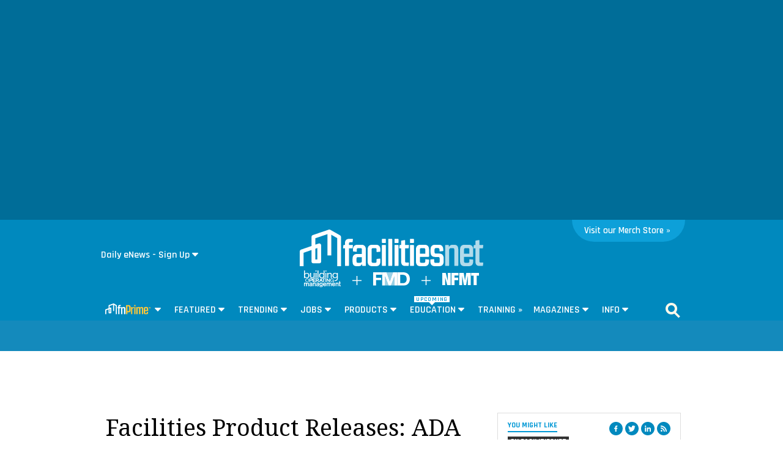

--- FILE ---
content_type: text/html; charset=utf-8
request_url: https://www.facilitiesnet.com/buildingproducts/default.aspx?keyword=ada&archivedate=3/31/2007
body_size: 38024
content:
<!DOCTYPE HTML><html>
<head>
<!--100 | -->
<meta http-equiv="Content-Type" content="text/html; charset=UTF-8" /><meta name="msvalidate.01" content="AE9492429443B7D8D9D8D303C2C23EAF" /><meta http-Equiv="Cache-Control" content="no-cache" /><meta http-Equiv="Pragma" content="no-cache" /><meta http-Equiv="Expires" content="0" /><meta name="viewport" content="width=device-width initial-scale=1.0 minimum-scale=1.0 maximum-scale=1.0 user-scalable=no" /><title>
	Facilities Product Releases: ADA For March 2007
</title><meta id="MetaKeywords" name="Keywords" content="BuildingProducts" /><meta id="MetaDescription" name="Description" content="Technologies which help building managers effectively run their facility." />
    <link rel="canonical" href="https://www.facilitiesnet.com/buildingproducts/&archivedate=3/31/2007"/>
		
		<!--<link rel="stylesheet" href="https://www.facilitiesnet.com/styles/styles_20181010-AS.css">-->
<meta property="fb:app_id" content="115060708595717" /><meta property="fb:admins" content="640995735" /><meta property="og:site_name" content="Facilitiesnet" />
<meta property="og:image" content="https://www.facilitiesnet.com/graphics/fnlogo.jpg"/>
<meta property="og:title" content="Facilities Product Releases: ADA"/><meta property="og:description" content="Technologies which help building managers effectively run their facility." />
<meta property="og:url" content=""/>
<meta property="og:locale" content="en_US" /><meta name="viewport" content="width=device-width, initial-scale=1" />
<!--FONTS-->
<link href="https://fonts.googleapis.com/css?family=Droid+Serif:400,400italic,700italic,700|Rajdhani:600|Lato:600,400,400italic" rel="stylesheet" type="text/css" />
<!--STYLES--><!--<link rel="stylesheet" type="text/css" href="https://www.facilitiesnet.com/styles/styles_20180717.min.css?v=12%2f31%2f1600" /> -->
<!--<link rel="stylesheet" href="https://maxcdn.bootstrapcdn.com/font-awesome/4.5.0/css/font-awesome.min.css" />-->
  <link rel="stylesheet" href="https://use.fontawesome.com/releases/v5.1.0/css/all.css" integrity="sha384-lKuwvrZot6UHsBSfcMvOkWwlCMgc0TaWr+30HWe3a4ltaBwTZhyTEggF5tJv8tbt" crossorigin="anonymous" />
<!--[if IE]>
  <link rel="stylesheet" type="text/css" href="https://www.facilitiesnet.com/styles/ie_2011.css" />
<![endif]-->
  <link rel="stylesheet" href="https://www.facilitiesnet.com/styles/styles_20211129.css" /><link rel="icon" href="https://www.facilitiesnet.com/graphics/icon.fn.png" type="image/x-icon" /><link rel="shortcut icon" href="https://www.facilitiesnet.com/graphics/icon.fn.png" type="image/x-icon" />
<script src="https://code.jquery.com/jquery-2.1.4.min.js"></script>
<script src="https://www.facilitiesnet.com/scripts/rjAccordion.js" async></script>
<meta name="facebook-domain-verification" content="fy2dxj5hdk0g663k3b7disccj67rmk" />
<!-- share this script --> 
<script type="text/javascript" src="//platform-api.sharethis.com/js/sharethis.js#property=599c515ba3155100110e7259&product=inline-share-buttons"></script>
<!-- end share this script -->

<!------- ZOOM INFO SCRIPT -------->
<script>
(function () {
var zi = document.createElement('script');
zi.type = 'text/javascript';
zi.async = true;
zi.referrerPolicy = 'unsafe-url';
zi.src = 'https://ws.zoominfo.com/pixel/ucdQlcnNILA9BGXN2S03';
var s = document.getElementsByTagName('script')[0];
s.parentNode.insertBefore(zi, s);
})();
</script>
<!------- END ZOOM INFO SCRIPT -------->
<script id="oc-widget-main" src="https://validate.onecount.net/js/oc.min.js#b51ad9330f72898ce262908c44e972ac7765cbb4"></script>
<!-- Google Tag Manager -->
<script>(function(w,d,s,l,i){w[l]=w[l]||[];w[l].push({'gtm.start':
new Date().getTime(),event:'gtm.js'});var f=d.getElementsByTagName(s)[0],
j=d.createElement(s),dl=l!='dataLayer'?'&l='+l:'';j.async=true;j.src=
'https://www.googletagmanager.com/gtm.js?id='+i+dl;f.parentNode.insertBefore(j,f);
})(window,document,'script','dataLayer','GTM-5472R6H');</script>
<!-- End Google Tag Manager -->

<!-- Google tag (gtag.js) -->
<script async src="https://www.googletagmanager.com/gtag/js?id=G-QTRTD84XC0"></script>
<script>
  window.dataLayer = window.dataLayer || [];
  function gtag(){dataLayer.push(arguments);}
  gtag('js', new Date());

gtag('config', 'G-QTRTD84XC0', {
        'author': '',
        'adsection': 'BuildingProducts,ADA',
        'postdate': '',
        'mag': ''
    });
</script>

<script type="text/javascript">

    $(document).ready(function(){
        
        $('.search-drop').click(
        function(e){
            e.stopPropagation();
            e.stopImmediatePropagation();
        });

        $('nav li > .dropmenu-container').hide().removeClass('hidden2');
        $('nav li').hover(
         function () {
             gtag( 'event', $(this).attr('id'), { 
                 'event_category' : 'Menu Hover',
                 'event_callback': function() {
                     OnGARecieved("Hover");
                 }});
             $('.dropmenu-container', this).stop().hide(0).delay(500).show(0);
         },
         function () {
             $('.dropmenu-container', this).stop().hide();
         }
        );
    
    $('.blueBar li > .dropmenu-container').hide().removeClass('hidden2');
$('.blueBar li').hover(
 function () {
    gtag( 'event', $(this).attr('id'), { 
                 'event_category' : 'Menu Hover',
                 'event_callback': function() {
                     OnGARecieved("Hover");
                 }});
     //ga('send', 'event', 'Menu Hover', $(this).attr('id'), '', 0);
     $('.dropmenu-container', this).stop().hide(0).delay(150).show(0);
   },
 function () {
 $('.dropmenu-container', this).stop().hide();
 }
);

    
        $('.close-dropmenu').click(function(){
            $(this).closest('.dropmenu-container').css('display','none');
        });

        $('.click-nav').click(
           function () {
    
               gtag( 'event', $(this).attr('href'), { 
                   'event_category' : 'Nav Click',
                   'event_callback': function() {
                       OnGARecieved("click");
                   }});
               $('.dropmenu-container', this).toggle();
           }
        );

        $('.click-mobile-nav').click(
           function () {    
               gtag( 'event', $(this).attr('href'), { 
                   'event_category' : 'Mobile Nav Click',
                   'event_callback': function() {
                       OnGARecieved("click");
                   }});
           }
        );

        $('.click-aside').click(
           function () {
               gtag( 'event', $(this).attr('href'), { 
                   'event_category' : 'Aside Click',
                   'event_callback': function() {
                       OnGARecieved();
                   }});
           }
        );

        $('.click-footer').click(
           function () {
               gtag( 'event', $(this).attr('href'), { 
                   'event_category' : 'Footer Click',
                   'event_callback': function() {
                       OnGARecieved();
                   }});
           }
        );

        ////////////

        $('#simple-menu').click( 
        function() {
            var toggleWidth = $("#sidr").width() == 0 ? "300px" : "0px";
            $('#sidr').animate({ width: toggleWidth }, 500);
            $('#sidr2').animate({width: "0px"},500);
 
            $('#simple-menu').toggleClass("menu-close");
            $('#simple-menu2').removeClass("menu-close2");
            return false;
        } );
        $(function() {  
            $(".accordion1").rjAccordion();   
        });

        $(function() {  
            $(".accordion2").rjAccordion();    
        });
 
        $('#simple-menu2').click( 
        function() {
            var toggleWidth = $("#sidr2").width() == 0 ? "300px" : "0px";
            $('#sidr2').animate({ width: toggleWidth }, 500);
            $('#sidr').animate({width: "0px"},500);
 
            $('#simple-menu2').toggleClass("menu-close2");
            $('#simple-menu').removeClass("menu-close");
            return false;
        } );
    });

    function OnGARecieved(thisEvent = ""){
        /////console.log("Event Received " + thisEvent);
    }
</script>

<!-- Start: GPT -->
 <script async src="https://securepubads.g.doubleclick.net/tag/js/gpt.js"></script>
<script>
var partnerlink = 0;
function loadSides(sideadsurl, clickurl){
    $("#sideads").load(sideadsurl, function(data){
  $("#sideads").html($("#sideads").html().replace("%%CLICK_URL%%", clickurl));
  $("#sideads").html($("#sideads").html().replace("%%CLICK_URL%%", clickurl));
  });
}
    function loadIntroAd(sideadsurl, clickurl){
    $("#introAd").load(sideadsurl, function(data){
  $("#introAd").html($("#introAd").html().replace("%%CLICK_URL%%", clickurl));
  });
}
    function loadPartnerSolutionsLink(sideadsurl, clickurl){
        $("#partnersheadlines").css('display', 'block');
        if (partnerlink == 0) {
    $("#div-gpt-ad-1637101005895-1").load(sideadsurl, function(data){
  $("#div-gpt-ad-1637101005895-1").html($("#div-gpt-ad-1637101005895-1").html().replace("%%CLICK_URL%%", clickurl));
  });
  partnerlink = 1;
        }
  else {
 $("#partnersheadlineseparator").append("<hr style='width:92%;margin-top: 0;margin-bottom: 1rem;border: 0;border-top: 1px solid rgba(0,0,0,.1);'>");
          $("#div-gpt-ad-1637101005895-2").load(sideadsurl, function(data){
  $("#div-gpt-ad-1637101005895-2").html($("#div-gpt-ad-1637101005895-2").html().replace("%%CLICK_URL%%", clickurl));
  });
        }
}

window.googletag = window.googletag || {cmd: []};
  googletag.cmd.push(function() {


 googletag.defineSlot('/205889369/FN-Image-1', [300, 250], 'div-gpt-ad-1436306467474-1').setTargeting('AdOrdering', '1').setTargeting("Group", "Group2").addService(googletag.pubads()).setCollapseEmptyDiv(true,true);
 googletag.defineSlot('/205889369/FN-Image-2', [300, 250], 'div-gpt-ad-1436306467474-3').setTargeting("Group", "Group3").addService(googletag.pubads()).setCollapseEmptyDiv(true,true);
 googletag.defineSlot('/205889369/FN-Image-3', [300, 250], 'div-gpt-ad-1436306467474-2').setTargeting("Group", "Group4").addService(googletag.pubads()).setCollapseEmptyDiv(true,true);
 googletag.defineSlot('/205889369/FN-300x100', [300, 100], 'div-gpt-ad-1578080312555-0').addService(googletag.pubads()).setCollapseEmptyDiv(true,true);
googletag.defineOutOfPageSlot('/205889369/FN-Headline-OOP', 'div-gpt-ad-1637101005895-1').addService(googletag.pubads());
googletag.defineOutOfPageSlot('/205889369/FN-Headline-OOP', 'div-gpt-ad-1637101005895-2').addService(googletag.pubads());
 googletag.defineSlot('/205889369/FN-Image-Scroll', [300, 250], 'div-gpt-ad-1452882381592-3').setTargeting("AdOrdering", "8").setTargeting("Group", ["Group1", "Group3"]).addService(googletag.pubads()).setCollapseEmptyDiv(true,true);

googletag.defineOutOfPageSlot('/205889369/FN-Interstitial', 'div-gpt-ad-1438103656056-oop').addService(googletag.pubads());

googletag.defineOutOfPageSlot('/205889369/FN-BetweenPages', googletag.enums.OutOfPageFormat.INTERSTITIAL).addService(googletag.pubads());

    googletag.defineSlot('/205889369/FN-640x360', [[640, 360], [300, 250]], 'div-gpt-ad-1664302594771-0').addService(googletag.pubads()).setCollapseEmptyDiv(true,true);

    googletag.pubads().setTargeting("contextual", ["BuildingProducts", "ADA"]);
    
 googletag.pubads().setTargeting("user", "unknown");
    googletag.pubads().setTargeting("sponsored", "buildingproducts");
    googletag.pubads().setTargeting("type", [""]);
    googletag.pubads().setTargeting("headline", [""]);
 
        googletag.pubads().enableLazyLoad({
          // Fetch slots within 2 viewports.
          fetchMarginPercent: 25,
          // Render slots within 2 viewports.
          renderMarginPercent: 20,
          // Double the above values on mobile, where viewports are smaller
          // and users tend to scroll faster.
          mobileScaling: 3.0
        });
        
    googletag.pubads().enableSingleRequest();

googletag.enableServices();
    
  });
        
</script>
<!-- End: GPT -->

<script type="text/javascript">
var myDate = new Date();
myDate.setMonth(myDate.getMonth() + 60);
current_href = location.protocol + '//' + location.host + location.pathname + encodeURIComponent(window.location.search);

document.cookie="Visited=url=" + current_href + "&title=" + encodeURIComponent(document.title) + ";path=/;expires=" + myDate; 
</script>

<!--[if lt IE 9]>
<script>
document.createElement('article');
document.createElement('aside');
document.createElement('details'); 
document.createElement('header');
 document.createElement('nav');
 document.createElement('section');
 document.createElement('footer');

</script>
<![endif]-->
    <script language="Javascript">

        function ValidateAll() {
            var allOk = false;
            var re = /^(\S+)@(\S+)\.(\S+)$/;
            if ($('[name="e"]').val() == "") {
                alert('Email Address is required.');
            }
            else if (!re.test($('[name="e"]').val())) {
                alert('Enter valid Email Address.');
            }
            else if ($('[name="t]').val() == "") {
                alert('Title is required.');
            }
            else
            {
                allOk = true;
            }
            if (allOk){
                document.frmsub.submit();
            }
            return allOk;
        }
 </script>

    <!--[OMEDA]>-->

        <link rel="stylesheet" href="https://olytics.omeda.com/olytics/css/v3/p/olytics.css" />

<script type="text/javascript">
// olytics 3.0
window.olytics||(window.olytics=[]),window.olytics.methods=["fire","confirm"],window.olytics.factory=function(i){return function(){var t=Array.prototype.slice.call(arguments);return t.unshift(i),window.olytics.push(t),window.olytics}};for(var i=0;i<window.olytics.methods.length;i++){var method=window.olytics.methods[i];window.olytics[method]=window.olytics.factory(method)}olytics.load=function(i){if(!document.getElementById("olyticsImport")){window.a=window.olytics;var t=document.createElement("script");t.async=!0,t.id="olyticsImport",t.type="text/javascript";var o="";void 0!==i&&void 0!==i.oid&&(o=i.oid),t.setAttribute("data-oid",o),t.src="https://olytics.omeda.com/olytics/js/v3/p/olytics.min.js",t.addEventListener("load",function(t){for(olytics.initialize({Olytics:i});window.a.length>0;){var o=window.a.shift(),s=o.shift();olytics[s]&&olytics[s].apply(olytics,o)}},!1);var s=document.getElementsByTagName("script")[0];s.parentNode.insertBefore(t,s)}},olytics.load({oid:"cacbb3bc9e28488cb4ac12129c074bad"});
</script>

<script>
olytics.fire(
    {
    behaviorId: '2672C9123356A8B',
    category: '"BuildingProducts", "ADA"',
    tag: 'construction'
  }
);
</script>

</head>

<body>
<!-- Google Tag Manager (noscript) -->
<noscript><iframe src="https://www.googletagmanager.com/ns.html?id=GTM-5472R6H"
height="0" width="0" style="display:none;visibility:hidden"></iframe></noscript>
<!-- End Google Tag Manager (noscript) -->    
    <!--  Left/Right Wallpaper Ads Placed in "#sideads"  -->
    <div id="sideads"></div>
    
 
<!-- /205889369/FN-Interstitial -->
<div id='div-gpt-ad-1438103656056-oop' style="position: absolute; left:50%; margin-left:-800px;">
<script type='text/javascript'>
googletag.cmd.push(function() { googletag.display('div-gpt-ad-1438103656056-oop'); });
</script>
</div>
<script type='text/javascript'>
googletag.cmd.push(function() { googletag.display(googletag.enums.OutOfPageFormat.INTERSTITIAL); });
</script>
<!--FACEBOOK COMMENTING TOOL SCRIPT-->
<div id="fb-root"></div>
<script>(function(d, s, id) {
  var js, fjs = d.getElementsByTagName(s)[0];
  if (d.getElementById(id)) return;
  js = d.createElement(s); js.id = id;
  js.src = "//connect.facebook.net/en_US/sdk.js#xfbml=1&version=v2.10&appId=473360332716682";
  fjs.parentNode.insertBefore(js, fjs);
}(document, 'script', 'facebook-jssdk'));</script>
<!--END FACEBOOK COMMENTING TOOL SCRIPT-->
<div id="promoIMG"> </div>
<!--<div class="blueBar" style="  width: 100%;
    background: #006d98;font-family: 'Rajdhani', arial, sans-serif;">
    <div style="max-width: 960px; margin: 0 auto;position: relative">
        
  
  <ul style="text-align: right;">-->
    
  
   <!--<li><div class="">
  
 
  
     </div>
    </li>-->
  <!-- <li><div class="">
     <a href="#" class="beacon" onclick="BeaconToggle();" title="New Downloadable Reports" id="beacon"><span>5</span></a>-->
<!--MENU CONTROL-->
 <!--<a href="https://www.facilitiesnet.com/designconstruction/article/Latest-Survey-Shows-Changes-in-Facility-Staffing-Levels--18178">Latest Survey Shows Changes in Facility Staffing Levels</a><br /><a href="https://www.facilitiesnet.com/designconstruction/article/FMs-Report-Changes-in-Operating-Budgets--18177">FMs Report Changes in Operating Budgets</a><br /><a href="https://www.facilitiesnet.com/designconstruction/article/New-Survey-Data-Reports-Changes-in-Facility-Capital-Budgets--18176">New Survey Data Reports Changes in Facility Capital Budgets</a><br /><a href="https://www.facilitiesnet.com/designconstruction/article/Survey-Shows-Changes-to-Facility-Budgets-Staffing-Levels--18174">Survey Shows Changes to Facility Budgets, Staffing Levels</a><br /><a href="https://www.facilitiesnet.com/designconstruction/article/Facility-Operating-Budget-Benchmarks-for-Office-Education-Other-Buildings--17581">Facility Operating Budget Benchmarks for Office, Education, Other Buildings</a><br />-->
 	

    <style>

    .topAdWrapper {
        height: 360px;
        position: fixed;
        top: 0;
        width: 100%;
        background: #006d98;
        z-index: -1;
        background-repeat: no-repeat, no-repeat;
   		background-position: center;
   		background-size: 641px 361px;
    }

    .topAdContent {
        margin: 0 auto;
        width: 640px;
    }

    #bodyWrapper {
        background: #ffffff;
        margin-top: 360px
    }

    .topScrollVideo {
        width: 640px;
        height: 360px;
        margin: 0 auto;
        display: block;
    }

    @media only screen and (max-width: 1265px) {
        #bodyWrapper {
            margin-top: 360px;
        }
    }

    @media only screen and (max-width: 767px) {
        .topAdContent {
            margin: 45px auto;
            width: 100%
        }

        .topAdWrapper {
        height: 285px;
        background-repeat: no-repeat, no-repeat;
   		background-position: center;
   		background-size: 426px 240px;
        }

        #bodyWrapper {
            margin-top: 285px;
            padding: 5px 0 0;
        }

        .topScrollVideo {
            width: 426px;
            height: 240px;
            margin: 0 auto;
            display: block;
            max-width: 100%;
        }


    </style>

	
	   <!--INTRO AD https://www.facilitiesnet.com/ag/introdefault540x307.png-->
<div id="introAd">
	<div class="topAdWrapper">
    <div class="topAdContent"><center><!-- /205889369/FN-640x360 -->
<div id='div-gpt-ad-1664302594771-0' style='min-width: 640px; min-height: 360px;'>
  <script>
    googletag.cmd.push(function() { googletag.display('div-gpt-ad-1664302594771-0'); });
  </script>
</div>
   </center> </div>
</div>

</div>



<!--END INTRO AD-->
	 
	<div id="bodyWrapper">
	
    
<div id="nav" >
<nav class="main">
  
    
	<div style="position: relative">
		
	<!--2021 Nav eNews Quick Signup-->
	<div class="dd-quick-signup-box">
		<style>
		    .formToggle {
		        display: inline-block;
		        color: #fff;
		        padding-left: 5px;
		        background-color: transparent;
		        cursor: pointer;
		        box-sizing: border-box;
		        white-space: nowrap;
		        border: none;
		        font-size: 1em;
		        font-family: Rajdhani,arial,sans-serif;
		        -webkit-appearance: none;
		        outline: none
		    }

		        .formToggle::after {
		            content: '';
		            z-index: 99999;
		            font-size: 12px;
		            margin-left: 4px;
		            width: 10px;
		            height: 8px;
		            background: url(https://www.facilitiesnet.com/graphics/caret-down.svg) no-repeat;
		            display: inline-block
		        }

		    .toggledForm {
		        background: #005a80;
		        padding: 10px 20px
		    }

		    /* MODAL CSS*/
		    /*.modal {
		        display: none; 
		        position: fixed; 
		        z-index: 1; 
		        left: 0;
		        top: 0;
		        width: 100%; 
		        height: 100%; 
		        overflow: auto; 
		        background-color: rgb(0,0,0); 
		        background-color: rgba(0,0,0,0.4); 
		    }*/

		    /* Modal Content/Box */
		    /*.modal-content {
		        background-color: #fefefe;
		        margin: 15% auto; 
		        padding: 20px;
		        border: 1px solid #888;
		        width: 80%; 
		    }*/

		    /* The Close Button */
		    
			.btn-close {
    box-sizing: content-box;
    width: 1em;
    height: 1em;
    padding: .25em .25em;
    color: #000;
    
    border: 0;
    border-radius: .25rem;
    opacity: .5;
}
			.modal-body input[type="email"], .modal-body select{
				width: 100%;
    display: block;
    padding: 6px;
    box-sizing: border-box;
    border: 1px solid #ccc;
    border-radius: 2px;
    outline: none;
				font-family: helvetica, sans-serif;
			}
			.modal-body label{
				font-family: helvetica, sans-serif;
    font-weight: 400;
    font-size: 13px;
    display: block;
    margin-bottom: 5px;

			}


            /*eliminates the badge that google implements on the site.*/
            .grecaptcha-badge {
                visibility: collapse !important;
            }

		    .grecaptcha-logo {
		        display: none;
		    }
		</style>
  <script src="https://cdnjs.cloudflare.com/ajax/libs/popper.js/1.16.0/umd/popper.min.js"  async></script>
  <script src="https://maxcdn.bootstrapcdn.com/bootstrap/4.5.2/js/bootstrap.min.js"  async></script>
		
		<link href="https://www.facilitiesnet.com/styles/bootstrap-modal.css" rel="stylesheet">

		<button type="button" class="formToggle" data-toggle="modal" data-target="#myModal" style="background-color:#0089be;">Daily eNews - Sign Up</button>
  <!-- The Modal -->
  <div class="modal" id="myModal">
    <div class="modal-dialog modal-lg">
      <div class="modal-content" style="box-sizing: border-box; padding: 30px;">
      
       
        
        <!----------------->
        
        <link href='https://fonts.googleapis.com/css?family=Rajdhani:700' rel='stylesheet' type='text/css'>
<style>
body {background: #f9f9f9;}
span.company{font-family: Rajdhani,arial,sans-serif;
    font-size: 1em;
    color: #0098d5;
    display: inline-block;
    margin-bottom: 5px;
    padding-bottom: 5px;
    border-bottom: 3px solid #0098d5;
    font-weight: 700;
    position: relative;
    top: -.275em;}
span.sponsored{float:right; color:#ababab; font-size:.7em; font-family:Arial,verdana,helvetica,sans-serif; font-style:italic;}
	
span.deck{
    font-size: .9em;
    line-height: 120%;
    color: #333333;
    display: block;
    padding-top: .75rem;
	font-family:Arial,verdana,helvetica,sans-serif;
	}
span.deck a{text-decoration: none; color:#0098d5; font-weight:700; font-family:Arial,verdana,helvetica,sans-serif;}
span.deck a:hover{text-decoration: underline;}

input[type=text]{font-size: 1.0em;
    font-family: arial, sans-serif;
    color: #000000;
    -webkit-appearance: none;
    border: 1px solid #dddddd;
  	width:49%;
    padding: .5em;
    margin-bottom: 0.25em;
	box-sizing: border-box;
	display:inline}
#signup1{
	background: #0098d5;
    -moz-appearance: none;
    -webkit-appearance: none;
    -webkit-box-sizing: border-box;
    -moz-box-sizing: border-box;
    border-radius: 3px;
    border: none;
    border-bottom: 3px solid #0089be;
    box-sizing: border-box;
    padding: .2em 0;
    font-weight: 600;
    font-size: 1em;
    height: inherit;
    text-align: center;
    cursor: pointer;
    color: #FFFFFF;
    margin:0;
  
    width: 200px;
    position: relative;
    font-family: "Rajdhani",​arial,​sans-serif;}


</style>


<script language="Javascript">

  function ValidateAll() {
  var allOk = false;
 var re = /^(\S+)@(\S+)\.(\S+)$/;
   
   if (document.frmsub.e.value == "") {
    alert('Email Address is required.');
   } else if (!re.test(document.frmsub.e.value))
   {
      alert('Enter valid Email Address.');
   }
   
   else
   {
   if (document.frmsub.n.value == "") {
    alert('Name is required.');
   } else{
   
   allOk = true;
   }
   }
   if (allOk){
    document.frmsub.submit();
}
  return allOk;
  }
 </script>


<span class="company">FacilitiesNet</span><br />
<img src="https://www.facilitiesnet.com/resources/editorial/2016/16654_LEED.jpg" style="width: 30%; float: left;">
<span style="font-size: 24px; font-weight: bold; margin-top: 7px;">Keep Learning With Our FM Updates eNewsletter</span>
<span class="deck">Get our daily updates of jobs, news, trends and best practices in facilities management</span><br clear="all">

 <form name="frmsub" id="frmsub" action="https://www.facilitiesnet.com/go/capture.aspx" method="post" target="_blank" class="premium">
 <div class="gray-bg">

 <input id="e" name="e" size="25" type="text" class="inputText" placeholder="Email Address"> 

 <input id="n" class="premiumForm" name="n"  type="text" placeholder="Name" tabindex="2"/>  

 <br /><span style="font-size: 11px; font-family: sans-serif;"><em>All fields are required.</em></span><br />

    	<input type="hidden" name="user_URLSOURCE" value="inlineWebsite">
    	<input type="hidden" name="user_URLMEDIUM" value="leadgenad">
    	<input type="hidden" name="user_URLCAMPAIGN" value="FacilitiesNet">
    	<input type="hidden" name="user_URLHEADLINE_ID" value="LeadGenAd SignUp">
    	<input type="hidden" name="user_URLWEBPAGEURL" value="https://www.facilitiesnet.com/site/memberdefault.aspx?signup=yes">
        <input type="hidden" name="p" value="FN-20160728-FN-Form-SignUp-LeadGen-Inline">
    <input type="hidden" id="formtype" name="ft" value="fn quick sign up 1">
        <input type="hidden" name="u" value="https://www.facilitiesnet.com/visitorcenter/ThankYou.aspx">  
<!--<label for="Submit" class="btn"><i class="fa fa-envelope"></i> SIGN UP</label>-->
<input class="signUpForm" id="signup1" name="Submit" type="submit" value="Sign Up Now - It's Free" tabindex="3" onclick="return ValidateAll()"/ style="padding: 10px; width: 50%;">
</div><!--gray-bg-->
</form><span style="font-size:.7em; color: #999; margin-top: 5px;">I consent to allowing FacilitiesNet to send me information via email that pertains to facilities management.</span>
        
        
        
        <!----------------->
        
  
        
 
        
      </div>
      </div>
      </div>
          <script>
              function ValidateFeatured(form) {
                    var re = /^(([^<>()[\]\\.,;:\s@\"]+(\.[^<>()[\]\\.,;:\s@\"]+)*)|(\".+\"))@((\[[0-9]{1,3}\.[0-9]{1,3}\.[0-9]{1,3}\.[0-9]{1,3}\])|(([a-zA-Z\-0-9]+\.)+[a-zA-Z]{2,4}))$/;
                    var errors = [];

                  if (form.e.value == ""){
                        errors.push("Email is empty, Email cannot be empty please enter a valid email.");
                    } else if (!re.test(form.e.value)){
                    errors.push("Email entered is invalid, please enter a valid email.");
                }
                if (document.getElementById("jobTitles").value == ""){
                    errors.push("Title has not been selected.");
                }

                if (errors.length > 0) {
                    var msg = "Error the following field(s) are required:\n\n";
                    for (var i = 0; i < errors.length; i++){
                        msg += errors[i] + "\n";
                    }
                    alert(msg);
                    return false;
                  } 
                else {
                    event.preventDefault();
                    grecaptcha.reset();
                    grecaptcha.execute();
                   // alert(msgs);
                }
                    /// Validation was successfull
              }

            function recaptchaWorks(response){
                /// submit the form which now includes a g-recaptcha-response input
               // document.getElementById("frmsubf").submit();
                //var message = "no response"
                alert("Thank you for signing up for our Daily e-Newsletter!");
                document.getElementById("frmsubf").submit();
            }

          </script>

</div>
	<!--END 2021 Nav eNews Quick Signup-->
		
        <div class="nfmtTab" style="background-color: #0da0d9; border-bottom-left-radius: 40px; border-bottom-right-radius: 40px; width: 165px;">
            <div class="nfmtTabRow">
                <!--<div>
                    <a href="https://facilitiesnet.myspreadshop.com/all"><img src="https://www.facilitiesnet.com/fnprime/graphics/nfmt-rev.svg" alt="Merch Store" image: style="float: right;"
></a>
                </div>-->
                <div class="visitTag" style="width: 180px;">
                    <span><a href="https://facilitiesnet.myspreadshop.com/all" style="font-size: 15px;">Visit our Merch Store &raquo;</a><img src="https://www.reachfms.com/test/pix.aspx" width="1" height="1"></span>
                </div>
            </div>
        </div>
        
	<!--<span class="try-fnPrime" style=""><a href="https://www.facilitiesnet.com/fnPrime/?utm_source=fnwebsiteorganic&utm_medium=fnwebsite&utm_campaign=sitenav" style="color: #ffffff">Try <span style="color: #fdbc10">fnPrime&trade;</span> Today! &raquo;</a></span>--></div><!--</span>-->
    
 <div style="text-align: center;"><a href="https://www.facilitiesnet.com" title="FacilitiesNet - Facilities Management News and Education" style="display: block;margin: 0 auto;
    width: 100%; max-width: 300px;margin-bottom: 3px;"><img src="https://www.facilitiesnet.com/fnprime/graphics/facilitiesnet-2020-rev-solo.svg" alt="FacilitiesNet - Facilities Management News and Education" style="width: 300px;"></a>
    
    <a href="https://www.facilitiesnet.com/bom/" title="BOM" style="display: inline;vertical-align: middle;"><img src="https://www.facilitiesnet.com/fnprime/graphics/bom-rev.svg" alt="BOM" style="width: 60px;"></a>
    
     <img src="https://www.facilitiesnet.com/fnprime/graphics/plus-rev.svg" alt="+" style="width: 15px;margin: 0 15px;display: inline;vertical-align: middle">
     
	 <a href="https://www.facilitiesnet.com/ms/" title="FMD" style="display: inline;vertical-align: middle;"><img src="https://www.facilitiesnet.com/fnprime/graphics/fmd-rev.svg" alt="FMD" style="width: 60px;"></a>
    
    <img src="https://www.facilitiesnet.com/fnprime/graphics/plus-rev.svg" alt="+" style="width: 15px;margin: 0 15px;display: inline;vertical-align: middle">
  
     <a href="https://www.nfmt.com" title="NFMT" style="display: inline;vertical-align: middle;"><img src="https://www.facilitiesnet.com/fnprime/graphics/nfmt-rev.svg" alt="NFMT" style="width: 60px;"></a>
</div>

  
 <br class="clear">
 <!-- <div id="beacon-menu">
  <img src="[data-uri]" data-src="https://www.facilitiesnet.com/graphics/newdroparrow.png" style="position:absolute;top:-.75em;left:9px;">
  <div class="span-full"><span class="section-header">Special Reports</span><span class="callout-link" onclick="jQuery('#beacon-menu').toggle();">&#10006;</span></div>
    
    
    <small><a href="https://www.facilitiesnet.com/site/member-exclusives.aspx" class="click-nav">View All Special Reports &raquo;</a></small>
  </div>-->
 
<!--hr class="nav-hr"-->
  <!--a href="https://www.facilitiesnet.com" title="FacilitiesNet - Facilities Management News and Education" class="sticky-fn-logo stickyLogo"><img src="https://www.facilitiesnet.com/graphics/fn-icon-white.svg" alt="FacilitiesNet - Facilities Management News and Education"></a-->
<div class="navbar-wrapper">
 <div class="navbar-container">
 <ul class="navbar">
 
   
   
 <!--<li id="menuEmailAccountIpadLI" class="ipad-show move-left"><a href="#"><span class="ipad-login"></span></a>
 <div class="dropmenu-container hidden2">   
  <div class="dropmenu">

  <div class="ipad-login-container">

 

 <a href="https://www.facilitiesnet.com/site/memberdefault.aspx" class="accordion-section-header click-nav" style="text-transform:inherit;"><span style="border:none;">Login / Sign Up</span></a>

 
  
  </div>
  <div class="mobile-posts-container">
 <span class="section-header">KEY FM POSTS FOR YOU</span><br />
 <a href="https://www.facilitiesnet.com/designconstruction/article/Latest-Survey-Shows-Changes-in-Facility-Staffing-Levels--18178">Latest Survey Shows Changes in Facility Staffing Levels</a><br /><a href="https://www.facilitiesnet.com/designconstruction/article/FMs-Report-Changes-in-Operating-Budgets--18177">FMs Report Changes in Operating Budgets</a><br /><a href="https://www.facilitiesnet.com/designconstruction/article/New-Survey-Data-Reports-Changes-in-Facility-Capital-Budgets--18176">New Survey Data Reports Changes in Facility Capital Budgets</a><br /><a href="https://www.facilitiesnet.com/designconstruction/article/Survey-Shows-Changes-to-Facility-Budgets-Staffing-Levels--18174">Survey Shows Changes to Facility Budgets, Staffing Levels</a><br /><a href="https://www.facilitiesnet.com/designconstruction/article/Facility-Operating-Budget-Benchmarks-for-Office-Education-Other-Buildings--17581">Facility Operating Budget Benchmarks for Office, Education, Other Buildings</a><br />
 </div>
   <br class="clear">
  </div>
  <br class="clear">
  </div>
 </li>-->
   
   <li id="menuFeaturedLI"><a href="#"><span class="caret"><img src="https://www.facilitiesnet.com/fnprime/graphics/fnPrime-logo_icon-reverse-yellow.svg" style="width:80px; padding: 6px 3px 3px; box-sizing: border-box;vertical-align: top"></span></a>
  <div class="dropmenu-container hidden2"> 
  <div class="dropmenu">
    <span class="close-dropmenu" href="#"><i class="fa fa-times" aria-hidden="true"></i></span>
        <div class="nav-wrapper">
            
            <div class="titles-container">
               <header>
                    <a href="https://www.facilitiesnet.com/fnPrime/?utm_source=fnwebsiteorganic&utm_medium=fnwebsite&utm_campaign=sitenav" class="click-nav"><span><img src="https://www.facilitiesnet.com/fnprime/graphics/fnPrime-logo_icon-reverse-yellow.svg" style="width:130px; box-sizing: border-box;vertical-align: top"></span></a>
                    <hr>
               </header>
                
                <span style="color: #ffffff;font-family: Lato, sans-serif;font-weight: 400;font-size: 16px;display: block;line-height: 1.2;margin-bottom: 0.6em;">fnPrime<sup>&trade;</sup> is our new member community. Each month, new resources will be available to help facility professionals advance their careers, save their organizations money, and tackle key trends facing the industry. See what's in it for you. </span>
                
                
                
                
               
          </div><br clear="all">
            
            <div class="thirds-container insights">                    
               

          



<!--ITEM 1-->
              
         <div class="one-third"> 

             <ul class="block-links">



            
            <li><a href="https://www.facilitiesnet.com/fnPrime/details/Be-Your-Own-Mentor-Building-Connections-and-Career-Confidence--5986?utm_source=fnwebsiteorganic&utm_medium=fnwebsite&utm_campaign=sitenav">
                <img src="https://www.facilitiesnet.com/resources/editorial/2026/teamwork-sstock-2250248211.jpg" style="max-width:100%;" alt="Thumbnail">
                <br><span style="text-transform: none">Be Your Own Mentor: Building Connections and Career Confidence »</span>
              </a></li>
            </ul>

      
                    
                </div>
                    
         <div class="one-third"> 

             <ul class="block-links">



            
            <li><a href="https://www.facilitiesnet.com/fnPrime/details/Building-Resilience-Risk-Management-and-Design-Strategies-for-Critical-Facilities--5987?utm_source=fnwebsiteorganic&utm_medium=fnwebsite&utm_campaign=sitenav">
                <img src="https://www.facilitiesnet.com/resources/editorial/2026/blocks-sstock-2677852153.jpg" style="max-width:100%;" alt="Thumbnail">
                <br><span style="text-transform: none">Building Resilience: Risk Management and Design Strategies for Critical Facilities »</span>
              </a></li>
            </ul>

      
                    
                </div>
                    
      

           


        

                
                <div class="one-third"> 
          <ul class="block-links">



            <!--ITEM 4-->
            <li style="text-align: center"><a href="https://www.facilitiesnet.com/fnPrime/?utm_source=fnwebsiteorganic&utm_medium=fnwebsite&utm_campaign=sitenav" title="fnPrime" style="display: inline-block; background: #fdbc10; padding: 0.6em 1.2em; color: #ffffff;font-size: 1.1em;font-family: Lato, sans-serif; text-align: center; -webkit-border-radius:4px; border-radius: 4px;margin-top: 55px; margin-left: auto; margin-right: auto;width: auto;"><strong>View All &raquo;</strong></a></li><!--END ITEM 4-->
</ul>
          
          
              
                </div>
            </div>
                   

        </div><br class="clear">
  </div><!--end dropmenu--><br class="clear">
  </div>
  </li>
<li id="menuTopicsLI"><a href="#" ><span class="caret">Featured</span></a>   
    <div class="dropmenu-container hidden2" > 
        <div class="dropmenu">
            <span class="close-dropmenu" href="#"><i class="fa fa-times" aria-hidden="true"></i></span>
            <div class="nav-wrapper">
                <div class="thirds-container insights">
                    <div class="one-third">
                       <ul class="block-links">
            <li><a href="https://www.facilitiesnet.com/site/brandedfeatureslist/Branded-Features--1" title="Branded Features" class="click-nav" style="padding: 10px 16px 0px 0px;"><span><i class="far fa-file-alt"></i>Branded Features</span><span style="font-size: .8em; line-height: 1.5em;">Dive deep into FM topics from Top Manufacturers</span></a></li>
            <li><a href="https://www.facilitiesnet.com/keywords/keywords/FACILITIESINFOCUS--1?keywords=Facilities+In+Focus" title="Facilities In Focus" class="click-nav" style="padding: 10px 16px 0px 0px;"><span><i class="far fa-file-alt"></i>Facilities In Focus Podcast</span><span style="font-size: .8em;  line-height: 1.5em;">This audio and video series features the FacilitiesNet editors interviewing experts in the facilities management industry</span></a></li>
             
             <li><a href="https://www.facilitiesnet.com/influencer/" title="Facility Influencers" class="click-nav" style="padding: 10px 16px 0px 0px;"><span><i class="far fa-file-alt"></i>Facility Influencers</span><span style="font-size: .8em; line-height: 1.5em;">Content from leading voices in the facility management industry</span></a></li>
            
                        </ul>
                        <ul class="topic-links">
                                <span class="nav-list-header">Building Types</span>
                                <li><a href="https://www.facilitiesnet.com/critical_facilities/" title="Critical Facilities" class="click-nav">Critical Facilities</a></li>
                                <li><a href="https://www.facilitiesnet.com/datacenters/" title="Data Centers" class="click-nav">Data Centers</a></li>
                                <li><a href="https://www.facilitiesnet.com/educationalfacilities/" title="Education" class="click-nav">Education</a></li>
                                <li><a href="https://www.facilitiesnet.com/healthcarefacilities/" title="Health Care" class="click-nav">Health Care</a></li>
                                <li><a href="https://www.facilitiesnet.com/government_buildings/" title="Government" class="click-nav">Government</a></li>
                                <li><a href="https://www.facilitiesnet.com/commercialofficefacilities/" title="Commercial Office" class="click-nav">Commercial Office</a></li>
                        </ul>
                    </div>
                    <div class="one-third">
                        <ul class="topic-links">
                                <span class="nav-list-header">Management Topics</span>
                                <li><a href="https://www.facilitiesnet.com/ada/" title="ADA" class="click-nav">ADA</a></li>
                                <li><a href="https://www.facilitiesnet.com/DesignConstruction" title="Design & Construction" class="click-nav">Design &amp; Construction</a></li>
                                <li><a href="https://www.facilitiesnet.com/emergencypreparedness/" title="Emergency Preparedness" class="click-nav">Emergency Preparedness</a></li>
                                <li><a href="https://www.facilitiesnet.com/energyefficiency/" tilte="Energy Efficiency" class="click-nav">Energy Efficiency</a></li>
                                <li><a href="https://www.facilitiesnet.com/facilitiesmanagement/" title="Facilities Management" class="highlighted click-nav">Facilities Management</a></li>
                                <li><a href="https://www.facilitiesnet.com/firesafety/" title="Fire Safety/Protection" class="click-nav">Fire Safety/Protection</a></li>
                                <li><a href="https://www.facilitiesnet.com/green/" title="Green" class="click-nav">Green</a></li>
                                <li><a href="https://www.facilitiesnet.com/groundsmanagement/" title="Grounds Management" class="highlighted click-nav">Grounds Management</a></li>
                                <li><a href="https://www.facilitiesnet.com/iaq/" title="IAQ" class="click-nav">IAQ</a></li>
                                <li><a href="https://www.facilitiesnet.com/maintenanceoperations/" title="Maintenance & Operations" class="click-nav highlighted">Maintenance &amp; Operations</a></li>
                                <li><a href="https://www.facilitiesnet.com/materialhandling/" title="Material Handling" class="click-nav">Material Handling</a></li>
                                <li><a href="https://www.facilitiesnet.com/outsourcing/" title="Outsourcing" class="click-nav">Outsourcing</a></li>
                                <li><a href="https://www.facilitiesnet.com/security/" title="Security" class="click-nav">Security</a></li>    
                                <li><a href="https://www.facilitiesnet.com/site/facilitiesdictionary/Keywords--1" title="Browse All Facility Topics" class="view-all">Browse All Facility Topics</a></li>                 
                        </ul>
                    </div>
                    <div class="one-third">
                        <ul class="topic-links">
                                <span class="nav-list-header">Technology Topics</span>
                                <li><a href="https://www.facilitiesnet.com/buildingautomation/" title="Building Automation" class="click-nav  highlighted">Building Automation</a></li>
                                <li><a href="https://www.facilitiesnet.com/ceilingsfurniturewalls/" title="Ceilings, Furniture & Walls" class="click-nav">Ceilings, Furniture &amp; Walls</a></li>
                                <li><a href="https://www.facilitiesnet.com/doorsHardware/" title="Doors & Hardware" class="click-nav">Doors &amp; Hardware</a></li>
                                <li><a href="https://www.facilitiesnet.com/elevators/" title="Elevators" class="click-nav">Elevators</a></li>
                                <li><a href="https://www.facilitiesnet.com/equipmentrentaltools/" title="Equipment Rental & Tools" class="click-nav">Equipment Rental &amp; Tools</a></li>                         
                                <li><a href="https://www.facilitiesnet.com/flooring/" title="Flooring" class="click-nav">Flooring</a></li>
                                <li><a href="https://www.facilitiesnet.com/hvac/" title="HVAC" class="click-nav highlighted">HVAC</a></li>   
                                <li><a href="https://www.facilitiesnet.com/lighting/" title="Lighting" class="highlighted click-nav">Lighting</a></li>
                                <li><a href="https://www.facilitiesnet.com/paintscoatings/" title="Paints & Coatings" class="click-nav">Paints &amp; Coatings</a></li>
                                <li><a href="https://www.facilitiesnet.com/plumbingrestrooms/" title="Plumbing & Restrooms" class="click-nav">Plumbing &amp; Restrooms</a></li>
                                <li><a href="https://www.facilitiesnet.com/PowerCommunication/" title="Power & Communication" class="click-nav">Power &amp; Communication</a></li>
                                <li><a href="https://www.facilitiesnet.com/roofing/" title="Roofing" class="click-nav">Roofing</a></li>
                                <li><a href="https://www.facilitiesnet.com/software/" title="Software" class="click-nav">Software</a></li>
                                <li><a href="https://www.facilitiesnet.com/windowsexteriorwalls/" title="Windows & Exterior Walls" class="click-nav">Windows &amp; Exterior Walls</a></li>
                        </ul>
                    </div> <!--one-third-->
                    <br class="clear">      
                </div><!--thirds-container--> 
            </div>    
        </div><!--end dropmenu-->
        <br class="clear">
    </div>
</li>
  <li id="menuTrendingLI"><a href="#"><span class="caret">Trending</span></a>
  <div class="dropmenu-container hidden2"> 
  <div class="dropmenu">
    <span class="close-dropmenu" href="#"><i class="fa fa-times" aria-hidden="true"></i></span>
        <div class="nav-wrapper">
            <div class="education-container">                    
                <div class="webcast-container">                        
                    
                        <!--TRENDING ID 35134 - UPDATED: 11/7/2023 --><ul>
<li style="width: 180px"><a href="https://www.facilitiesnet.com/lp/champion/?utm_source=facilitiesnet&utm_medium=pressrelease&utm_campaign=facilitychampions2025"><div class="webcast-img" style="background-image:url('https://www.facilitiesnet.com/resources/editorial/2025/fca.png'); "></div> Nominate a Facility Champion
&nbsp;&raquo;</a></li>


<li style="width: 180px"><a href="https://www.facilitiesnet.com/emergencypreparedness/tip/Hurricane-Katrina-20-Years-Later-How-the-Caesars-Superdome-was-Restored--54797"><div class="webcast-img" style="background-image:url('https://www.facilitiesnet.com/resources/editorial/2025/Logo3.jpg');"></div>Podcast: Hurricane Katrina 20 Years Later
&nbsp;&raquo;</a></li>



<li style="width: 180px"><a href="https://www.facilitiesnet.com/groundsmanagement/article/City-of-Amarillo-Embraces-Use-of-Autonomous-Mowers--20489?oly_enc_id=@%7Bencrypted_customer_id%7D@&source=facility_insider&utm_source=facility_insider&utm_campaign=fnnewsletter-2025&utm_medium=email"> <div class="webcast-img" style="background-image:url('https://www.facilitiesnet.com/resources/editorial/2025/phone.png');"></div>Embracing Autonomous Mowers
&nbsp;&raquo;</a></li>

<li style="width: 180px"><a href="https://www.facilitiesnet.com/elevate/default.aspx?regcode="> <div class="webcast-img" style="background-image:url('https://www.facilitiesnet.com/resources/editorial/2025/elevate.png');"></div>Develop Your Career at Elevate Leadership Summit
&nbsp;&raquo;</a></li>


</ul>


	


                   
                </div>
				
            </div>
        </div><br class="clear">
  </div><!--end dropmenu--><br class="clear">
  </div>
  </li>
  <li id="menuJobsSalaryLI"><a href="#"><span class="caret">Jobs</span></a>
  <div class="dropmenu-container hidden2"> 
  <div class="dropmenu">
    <span class="close-dropmenu" href="#"><i class="fa fa-times" aria-hidden="true"></i></span>
     <div class="nav-wrapper">
          <div class="thirds-container img-links">
               <div class="one-third">
                    <a href="https://www.facilitiesnet.com/careercenter/" class="click-nav image-text-over fade"><img src="https://www.facilitiesnet.com/graphics/nav-job-board.jpg" alt="Smiling Woman"><span>Job Board</span></a>
               </div>
              
               <div class="one-third">
                    <a href="https://www.tradepress.com/payments/NET/fnjobs/" class="click-nav image-text-over fade"><img src="https://www.facilitiesnet.com/graphics/nav-post-your-jobs.jpg" alt="Man and Megaphone"><span>Post Your Jobs</span></a>
               </div>         
          </div>
          <!--<div class="titles-container">
               <header>
                    <a href="https://www.facilitiesnet.com/careercenter/salaries/Facility-Management-Salaries-And-Compensation--1" class="click-nav"><span>Salary Benchmarks</span></a>
                    <hr />
               </header>
               <ul>
                    <li><a href="https://www.facilitiesnet.com/careercenter/SearchResult/Asset+Manager--1?Title=Asset+Manager" class="click-nav job-title">Asset Manager</a></li>
                    <li><a href="https://www.facilitiesnet.com/careercenter/SearchResult/Assistant+Director+Physical+Plant--1?go=Search&Title=Assistant+Director%2c+Physical+Plant" class="click-nav job-title">Assistant Director, Physical Plant</a></li>
                    <li><a href="https://www.facilitiesnet.com/careercenter/SearchResult/Building+or+Facility+Engineer--1?go=Search&Title=Building+or+Facility+Engineer" class="click-nav job-title">Building or Facility Engineer</a></li>
                    <li><a href="https://www.facilitiesnet.com/careercenter/SearchResult/Building+or+Facility+Manager--1?go=Search&Title=Building+or+Facility+Manager" class="click-nav job-title">Building or Facility Manager</a></li>
                    <li><a href="https://www.facilitiesnet.com/careercenter/SearchResult/Construction+Manager--1?go=Search&Title=Construction+Manager" class="click-nav job-title">Construction Manager</a></li>           
                    <li><a href="https://www.facilitiesnet.com/careercenter/SearchResult/Director+Physical+Plant--1?go=Search&Title=Director%2c+Physical+Plant" class="click-nav job-title">Director, Physical Plant</a></li>
                    <li><a href="https://www.facilitiesnet.com/careercenter/SearchResult/Energy+Manager--1?go=Search&Title=Energy+Manager" class="click-nav job-title">Energy Manager</a></li>
                    <li><a href="https://www.facilitiesnet.com/careercenter/SearchResult/Environmental+Services+Manager--1?go=Search&Title=Environmental+Services+Manager" class="click-nav job-title">Environmental Services Manager</a></li>
                    <li><a href="https://www.facilitiesnet.com/careercenter/SearchResult/Facilities+Coordinator+Supervisor--1?go=Search&Title=Facilities+Coordinator%2fSupervisor" class="click-nav job-title">Facilities Coordinator / Supervisor</a></li>
                    <li><a href="https://www.facilitiesnet.com/careercenter/SearchResult/Maintenance+Supervisor--1?go=Search&Title=Maintenance+Supervisor" class="click-nav job-title">Maintenance Supervisor</a></li>
                    <li><a href="https://www.facilitiesnet.com/careercenter/SearchResult/Maintenance+Technician--1?go=Search&Title=Maintenance+Technician" class="click-nav job-title">Maintenance Technician</a></li>
                    <li><a href="https://www.facilitiesnet.com/careercenter/SearchResult/Maintenance+Manager--1?go=Search&Title=Maintenance+Manager" class="click-nav job-title">Maintenance Manager</a></li>
                    <li><a href="https://www.facilitiesnet.com/careercenter/SearchResult/Project+Manager--1?go=Search&Title=Project+Manager" class="click-nav job-title">Project Manager</a></li>
                    <li><a href="https://www.facilitiesnet.com/careercenter/SearchResult/Property+Manager--1?go=Search&Title=Property+Manager" class="click-nav job-title">Property Manager</a></li>
                    <li><a href="https://www.facilitiesnet.com/careercenter/SearchResult/Space+Planner--1?go=Search&Title=Space+Planner" class="click-nav job-title">Space Planner</a></li>
                    <li><a href="https://www.facilitiesnet.com/careercenter/SearchResult/VP+or+Director+of+Facilities+Engineering--1?go=Search&Title=VP+or+Director+of+Facilities+Engineering" class="click-nav job-title">VP or Director of Facilities Engineering</a></li>
                    <li><a href="https://www.facilitiesnet.com/careercenter/salaries/Facility-Management-Salaries-And-Compensation--1" class="view-all">View All Job Titles</a></li>
               </ul>
          </div>-->
     </div><!--nav-wrapper-->
   <br class="clear">
  </div><!--end dropmenu-->
  <br class="clear">
  </div>
  </li>
  <li id="menuProductsLI"><a href="#"><span class="caret">Products</span></a>
  <div class="dropmenu-container hidden2"> 
  <div class="dropmenu">
    <span class="close-dropmenu" href="#"><i class="fa fa-times" aria-hidden="true"></i></span>

        <div class="nav-wrapper">
                <div class="thirds-container insights">
                    <div class="one-third">   
                        <ul class="block-links">
                        <li><a href="https://www.facilitiesnet.com/keywords/keywords/FacilitiesNet-Podcast--1?keywords=FacilitiesNet+Podcast" title="FacilitiesNet Podcast" class="click-nav"><span><i class="far fa-file-alt"></i>FacilitiesNet Podcast</span>Conversations focused on facilities management today</a></li>
                                <li><a href="https://www.facilitiesnet.com/site/pressreleasepages/Facilities-Management-Press-Releases--1" title="Product Press Releases" class="click-nav"><span><i class="fas fa-parachute-box"></i> Product Press Releases</span> Updates and releases of facilities products from top manufacturerss</a></li>
                          <li><a href="https://www.facilitiesnet.com/visionawards/vision-awards-2025/winners--1" title="Vision Awards" class="click-nav"><span><i class="fas fa-trophy"></i>2025 Vision Award Winners</span>Honoring product innovation and excellence in the facility management industry</a></li>
            <!--  <li><a href="https://www.facilitiesnet.com/site/releasesbycompany/--1" title="Product Press Releases" class="click-nav"><span><i class="far fa-building"></i> Press Releases By Company</span></a></li>
            <li><a href="https://www.facilitiesnet.com/casestudies/" title="Case Studies" class="click-nav"><span><i class="far fa-bookmark"></i> Case Studies</span> Analysis and demonstration of products and services for the benefit of commercial and institutional facilities</a></li>
                             -->   <!--<li><a href="https://www.facilitiesnet.com/site/pressreleasepages/Facilities-Management-Press-Releases--1" title="Press Releases" class="click-nav"><span><i class="far fa-newspaper"></i> Press Releases</span> Recent reports of industry news for commercial and institutional facilities</a></li>-->  
                              <!--<li><a href="https://facilitiesnet.com/virtualmag/ebook1020/" title="eBook" class="click-nav"><span><i class="fas fa-book-open"></i>  Product &amp; Technology Innovations eBook</span></a></li>
                             <li><a href="https://www.facilitiesnet.com/site/2020expo-eBook.aspx" title="eBook" class="click-nav"><span><i class="fas fa-book-open"></i> Discover 18 Key Products &amp; Services For Facility Professionals</span></a></li>-->
                        </ul>    
                    </div>
                    <div class="one-third">     
                        <ul class="topic-links">
                            <span class="nav-list-header">Managing Buildings</span>
                            <li><a href="https://www.facilitiesnet.com/site/pressreleasesnews/ada--144" class="click-nav">ADA</a></li>
                            <li><a href="https://www.facilitiesnet.com/site/pressreleasesnews/commercial-office-facilities--156" class="click-nav">Commercial Office Facilities</a></li>
                            <li><a href="https://www.facilitiesnet.com/site/pressreleasesnews/data-centers--146" class="click-nav">Data Centers</a></li>
                            <li><a href="https://www.facilitiesnet.com/site/pressreleasesnews/design-construction--30" class="click-nav">Design &amp; Construction</a></li>
                            <li><a href="https://www.facilitiesnet.com/site/pressreleasesnews/educational-facilities--157" class="click-nav">Educational Facilities</a></li>
                            <li><a href="https://www.facilitiesnet.com/site/pressreleasesnews/emergency-preparedness--147" class="click-nav">Emergency Preparedness</a></li>
                            <li><a href="https://www.facilitiesnet.com/site/pressreleasesnews/energy-efficiency--148" class="click-nav">Energy Efficiency</a></li>
                            <li><a href="https://www.facilitiesnet.com/site/pressreleasesnews/facilities-management--149" class="click-nav">Facilities Management</a></li>         
                            <li><a href="https://www.facilitiesnet.com/site/pressreleasesnews/green--150" class="click-nav">Green</a></li>
                            <li><a href="https://www.facilitiesnet.com/site/pressreleasesnews/grounds-management--152" class="highlighted click-nav">Grounds Management</a></li>
                            <li><a href="https://www.facilitiesnet.com/site/pressreleasesnews/health-care-facilities--158" class="click-nav">Health Care Facilities</a></li>
                            <li><a href="https://www.facilitiesnet.com/site/pressreleasesnews/iaq--153" class="click-nav">IAQ</a></li>
                            <li><a href="https://www.facilitiesnet.com/site/pressreleasesnews/maintenance-operations--154" class="click-nav">Maintenance &amp; Operations</a></li>
                            <li><a href="https://www.facilitiesnet.com/site/pressreleasesnews/material-handling--155" class="click-nav">Material Handling</a></li> 
                        </ul>
                    </div>
                    <div class="one-third">
                        <ul class="topic-links">
                            <span class="nav-list-header">Building Technologies</span>
                            <li><a href="https://www.facilitiesnet.com/site/pressreleasesnews/building-automation--159" class="click-nav">Building Automation</a></li>
                            <li><a href="https://www.facilitiesnet.com/site/pressreleasesnews/ceilings-furniture-walls--160" class="click-nav">Ceilings, Furniture &amp; Walls</a></li>
                            <li><a href="https://www.facilitiesnet.com/site/pressreleasesnews/doors-hardware--161" class="click-nav">Doors &amp; Hardware</a></li>
                            <li><a href="https://www.facilitiesnet.com/site/pressreleasesnews/elevators--162" class="click-nav">Elevators</a></li>
                            <li><a href="https://www.facilitiesnet.com/site/pressreleasesnews/equipment-rental-tools--163" class="click-nav">Equipment Rental &amp; Tools</a></li>
                            <li><a href="https://www.facilitiesnet.com/site/pressreleasesnews/fire-safety-protection--164" class="click-nav">Fire Safety/Protection</a></li>
                            <li><a href="https://www.facilitiesnet.com/site/pressreleasesnews/flooring--165" class="click-nav">Flooring</a></li>
                            <li><a href="https://www.facilitiesnet.com/site/pressreleasesnews/hvac--166" class="click-nav">HVAC</a></li>                            
                            <li><a href="https://www.facilitiesnet.com/site/pressreleasesnews/lighting--167" class="highlighted click-nav">Lighting</a></li>
                            <li><a href="https://www.facilitiesnet.com/site/pressreleasesnews/paints-coatings--168" class="click-nav">Paints &amp; Coatings</a></li>
                            <li><a href="https://www.facilitiesnet.com/site/pressreleasesnews/plumbing-restrooms--169" class="click-nav">Plumbing &amp; Restrooms</a></li>
                            <li><a href="https://www.facilitiesnet.com/site/pressreleasesnews/power-communication--170" class="click-nav">Power &amp; Communication</a></li>
                            <li><a href="https://www.facilitiesnet.com/site/pressreleasesnews/roofing--171" class="click-nav">Roofing</a></li>
                            <li><a href="https://www.facilitiesnet.com/site/pressreleasesnews/security--172" class="click-nav">Security</a></li>
                            <li><a href="https://www.facilitiesnet.com/site/pressreleasesnews/software--173" class="click-nav">Software</a></li>
                            <li><a href="https://www.facilitiesnet.com/site/pressreleasesnews/windows-exterior-walls--174" class="click-nav">Windows &amp; Exterior Walls </a></li>
                        </ul>
                    </div> <!--one-third-->
                    <br class="clear">      
                </div><!--thirds-container--> 
            </div>    
        </div><!--end dropmenu-->
        <br class="clear">
    </div>
</li>
<span class="upcoming-beacon" style="">UPCOMING</span><li id="menuEducationLI"><a href="#"><span class="caret">Education</span></a>
  <div class="dropmenu-container hidden2">   
    <div class="dropmenu">
      <span class="close-dropmenu" href="#"><i class="fa fa-times" aria-hidden="true"></i></span>
          <div class="nav-wrapper">
               <div class="education-container">
                    <div class="left-list-container">
                         <ul>
                              <li><a href="https://www.facilitiesnet.com/thoughtleader/?details=webcast" class="click-nav">Free Webcasts</a></li>
                             <li><a href="https://www.facilitiesnet.com/Demo/" class="click-nav">Tech Sessions &amp; Demos</a></li>
                              <!--<li><a href="https://www.facilitiesnet.com/webcasts/premium.aspx" class="click-nav">Premium Webinars</a></li>-->
                              <li><a href="https://www.facilitiesnet.com/site/facilities_management_training_education.aspx" class="click-nav">Educational Resources</a></li> 
                              <li><a href="https://www.facilitiesnet.com/site/facilities_management_training_education.aspx" class="click-nav">ProFM Credential</a></li> 
                              <li><a href="https://www.facilitiesnet.com/thoughtleader/" class="click-nav">White Papers &amp; eBooks</a></li> 
                              <li><a href="https://www.facilitiesnet.com/solutions/" class="click-nav">Reach365 Facilities Solutions</a></li>
							  <li><a href="https://www.nfmt.com/East/2026/" class="click-nav">NFMT East</a></li>
                              <!--<li><a href="https://www.facilitiesnet.com/site/building_management_education/upcoming-conference-sessions--1" class="click-nav">Upcoming Conference Sessions</a></li> --> 
               <!--<li><a href="https://www.facilitiesnet.com/site/ebooklist.aspx" class="click-nav">eBooks</a></li> -->
                         </ul>
                    </div>
                    <div class="webcast-container">                        
                         <ul>
                              <!--li><a href=""><div class="webcast-img"></div>Webcast Title &raquo;</a></li>
                              <li><a href=""><div class="webcast-img"></div>Webcast Title &raquo;</a></li-->  
                              <li style="width:180px"><a href="https://event.on24.com/wcc/r/5216791/8BE5121AAC250E1BD5D8B24AE31DACE2?partnerref=FNwebsite"><div class="webcast-img" style=" text-decoration: none; background-size: 120%; 
background-image:url('https://www.facilitiesnet.com/resources/editorial/2026/20260128-wesco-450x250.jpg')"></div>Next-Gen Facility Management: Unlocking Knowledge Transfer & Technology Opportunities 
<br><span style="color: #C4D0D4; text-decoration: none; border-top: 0px; border-bottom: 0px;">February 19th, 2026 | 1 PM ET



</span><br /><span style="font-size: .75em; text-decoration: none; border-top: 0px; border-bottom: 0px;"></span>
<br>Learn More & Register »</a></li><li style="width:180px"><a href="https://event.on24.com/wcc/r/5200126/2F67A4B0CF9820BC2AB2C7C41E686302?partnerref=CLwebsite"><div class="webcast-img" style=" text-decoration: none; background-size: 120%; 
background-image:url('https://www.facilitiesnet.com/resources/editorial/2026/menu-ad-shutterstock_2520993717.jpg')"></div>Acquisition vs. Organic Growth: Strategic Choices for BSCs 
<br><span style="color: #C4D0D4; text-decoration: none; border-top: 0px; border-bottom: 0px;">February 17th, 2026 | 1 PM ET



</span><br /><span style="font-size: .75em; text-decoration: none; border-top: 0px; border-bottom: 0px;"></span>
<br>Learn More & Register »</a></li><li style="width:180px"><a href="https://event.on24.com/wcc/r/5194597/764ECB3202D1D220D3AE30800B8EBD34?partnerref=FNwebsite"><div class="webcast-img" style=" text-decoration: none; background-size: 120%; 
background-image:url('https://www.facilitiesnet.com/resources/editorial/2026/smallsized-shutterstock_2709089351.jpg')"></div>Is Asset Condition Data Enough to Build a Strategic Asset Management Plan? (Spoiler It’s not) 
<br><span style="color: #C4D0D4; text-decoration: none; border-top: 0px; border-bottom: 0px;">February 3rd, 2025 | 1 PM ET



</span><br /><span style="font-size: .75em; text-decoration: none; border-top: 0px; border-bottom: 0px;"></span>
<br>Register Today »</a></li>                            
                         </ul>
                    </div>
				    <br clear="all">
				   
				   <!--BEGIN UPCOMING EVENTS--><div class="thirds-container insights" style="margin: 0">
                    
					   
					   <!--UPCOMING ITEM 1--><!--END UPCOMING ITEM 1-->
						   
					   <!--UPCOMING ITEM 2--><!--END UPCOMING ITEM 2-->
						   
					   </div><!--END UPCOMING EVENTS-->
					   
               </div>
          </div>
      <br class="clear">
    </div><br class="clear">
  </div>
</li>
  <li id="trainingLI"><a href="https://www.facilitiesnet.com/market/"><span class="caret">Training &raquo;</span></a></i>

  <li id="menuMagazinesLI"><a href="#"><span class="caret">Magazines</span></a>
  <div class="dropmenu-container hidden2"> 
   <div class="dropmenu" style="max-width: 100%">
    <span class="close-dropmenu" href="#"><i class="fa fa-times" aria-hidden="true"></i></span>
        <div class="nav-wrapper">
            <div class="magazine-wrapper">
                <div class="magazine-container">

                    <a href="" class="magazine-title">Building Operating Management</a>

                    <a href = "https://www.facilitiesnet.com/bom/printToc.aspx" class="mag-cover click-nav"><img src="[data-uri]" data-src="https://www.facilitiesnet.com/bom/graphics/bo0126_lg.jpg" style="max-width: 128px;"></a>
                    <ul>
                        <li><a href = "https://www.facilitiesnet.com/bom/printToc.aspx" class="click-nav"><i class="fas fa-book-open"></i> Read Current Issue</a></li>
                        <li><a href = "https://www.facilitiesnet.com/bom/archives.aspx" class="click-nav"><i class="fas fa-archive"></i> Archives</a></li>
                        <li><a href = "https://www.facilitiesnet.com/visitorcenter/management_bom.aspx" class="click-nav"><i class="fab fa-telegram-plane"></i> Digital Subscription</a></li>
						
						<li><a href = "https://tradepress.dragonforms.com/loading.do?omedasite=bom_land&PK=FACNETCOM" class="click-nav"><i class="fab fa-telegram-plane"></i> Print Subscription</a></li><br />
						
                        <li><a href = "https://www.facebook.com/BuildingOperatingManagement" target="_blank" class="click-nav"><i class="fab fa-facebook"></i> Facebook</a></li>
                        <li><a href = "https://twitter.com/bldgopmgmt" target="_blank" class="click-nav"><i class="fab fa-twitter-square"></i> @bldgopmgmt</a></li>
                        <li><a href = "https://www.linkedin.com/groups?home=&gid=3082266" target="_blank" class="click-nav"><i class="fab fa-linkedin"></i> Linkedin</a></li>
                    </ul>



                    <a href="https://www.facilitiesnet.com/virtualmag/bom0126/">Click To View The Digital Issue</a>

                    <br class="clear">
                </div>

                <div class="magazine-container">
                    <a href="https://www.facilitiesnet.com/ms/printToc.aspx" class="magazine-title">Facility Maintenance Decisions</a>
                    <a href="https://www.facilitiesnet.com/ms/printToc.aspx" class="mag-cover click-nav"><img src="[data-uri]" data-src="https://www.facilitiesnet.com/ms/graphics/ms0126_lg.jpg" style="max-width: 128px;"></a>
                    
                    <ul>
                        <li><a href="https://www.facilitiesnet.com/ms/printToc.aspx" class="click-nav"><i class="fas fa-book-open"></i> Read Current Issue</a></li>
                        <li><a href="https://www.facilitiesnet.com/ms/archives.aspx" class="click-nav"><i class="fas fa-archive"></i> Archives</a></li>
                        <li><a href="https://www.facilitiesnet.com/visitorcenter/management_fmd.aspx" class="click-nav"><i class="fab fa-telegram-plane"></i> Digital Subscription</a></li>
						
						<li><a href="https://tradepress.dragonforms.com/loading.do?omedasite=fmd_land&PK=FACNETCOM" class="click-nav"><i class="fab fa-telegram-plane"></i> Print Subscription</a></li><br />
                        <li><a href="https://www.facebook.com/FMDmag" target="_blank" class="click-nav"><i class="fab fa-facebook"></i> Facebook</a></li>
                        <li><a href="https://twitter.com/FMD_Magazine" target="_blank" class="click-nav"><i class="fab fa-twitter-square"></i> @FMD_Magazine</a></li>
                        <li><a href="https://www.linkedin.com/groups?home=&gid=3283007&trk=anet_ug_hm" target="_blank" class="click-nav"><i class="fab fa-linkedin"></i> Linkedin</a></li>
                    </ul>
                    <br />

                    <a href="https://www.facilitiesnet.com/virtualmag/fmd0126/">Click To View The Digital Issue</a>
                    <br class="clear">
                </div>
                <br class="clear">
            </div>

           <br class="clear">
        </div>
   <br class="clear">
  </div><!--end dropmenu-->
  </div>
  </li>
  <li id="menuInfoLI"><a href="#"><span class="caret">Info</span></a> 
  <div class="dropmenu-container hidden2">   
  <div class="dropmenu">
    <span class="close-dropmenu" href="#"><i class="fa fa-times" aria-hidden="true"></i></span>
  <div class="info-cat">
   <ul>
      <li><a href="https://www.reachfms.com/" class="click-nav">Advertising</a></li>
	   <li><a href="https://www.facilitiesnet.com/visionawards/branding.aspx" class="click-nav">Vision Awards Branding</a></li>
      <li><a href="https://www.facilitiesnet.com/site/page/Contact-Us--26462" class="click-nav">Contact Us</a></li>
      <li><a href="https://www.facilitiesnet.com/site/page/Contributing-Content-to-FacilitiesNet--38391" class="click-nav">Contributing Content to FacilitiesNet</a></li>
      <li><a href="https://www.facilitiesnet.com/visitorcenter/management_bom.aspx" class="click-nav">Email Management</a></li>
      <li><a href="https://www.facilitiesnet.com/site/page/Content-Usage--34634" class="click-nav">Our Content On Your Site</a></li>
      <li><a href="https://www.facilitiesnet.com/site/pressreleasepages.aspx" class="click-nav">Press Release Archives</a></li>
      <li><a href="https://www.facilitiesnet.com/site/page/Policies--26463" class="click-nav">Policies</a></li>
      <li><a href="https://www.facilitiesnet.com/site/page/Social-RSS--42518" class="click-nav">RSS Feeds</a></li>
      <li><a href="https://www.facilitiesnet.com/site/page/Site-Map--34635" class="click-nav">Site Map</a></li>
     <li><a href="https://www.facilitiesnet.com/site/download-logo.aspx" class="click-nav">Media Resources</a></li>
   </ul>
   </div>
   <br class="clear">
  </div><!--end dropmenu-->
  <br class="clear">
  </div>
  </li>
        
        <!--URL--><!--IMAGE--><!--HEADLINE-->
  <!--<li id="menuStoreLI"><a href="#"><span class="caret">Store</span></a> 
  <div class="dropmenu-container hidden2"> 
  <div class="dropmenu">
  <div class="store-cat border-right">
   <span class="section-header">Browse</span>
   <ul>
   <li><a href="https://www.facilitiesnet.com/webcasts/premium.aspx">Webinars</a></li>
   <li><a href="https://www.createspace.com/4982359" target="_blank">Books</a></li>
   <li><a href="https://www.facilitiesnet.com/site/page/Posting-A-Job-On-FacilitiesNet--39042">Post A Job</a></li>   
   </ul>
   </div>
   <div class="recommended-cat border-right">
   <div class="span-full"><span class="section-header">Recommended Webcasts</span></div>
   <div class="recommended-item"><a href="URL"><img src="[data-uri]" data-src="IMG"><br />Headline</a></div><div class="recommended-item"><a href="URL"><img src="[data-uri]" data-src="IMG"><br />Headline</a></div>
  <br class="clear">
 </div>
   <div class="book-cat">
   <span class="section-header">Reading Material</span>
   <a href="https://www.createspace.com/4982359"><img src="[data-uri]" data-src="https://facilitiesnet.com/graphics/cover-whatdrives.jpg" ><br />
   What Drives FMs To Drink... 65 Occupant Complaints From the Field</a>
   </div>
<br class="clear">
</div>
</div>
</li>-->
  <!--<li id="menuSearchLI">-->
     

<!--     <a href="#"><span class="nav-search"></span></a>
  <div class="dropmenu-container hidden2"> 
  <div class="dropmenu">
   <div class="browse-cat" style="width:100%;">
   <a href="https://www.facilitiesnet.com/site/facilitiesdictionary/Keywords--1" class="browse-link clickclass">Browse Keywords</a>
  </div>
  <div class="search-drop">
   <form method="get" action="https://www.facilitiesnet.com/search.aspx" name="f">
  <input type="hidden" name="cof" value="FORID:9">
  <input type="hidden" name="cref" value="https://www.facilitiesnet.com/AnnotationFN.xml">
  <input name="q" type="text" value="Search" id="" onFocus="this.value='';this.style.background='';" onBlur="if(this.value==''){ this.style.background = ''; };" style="border:None;">
  <input TYPE="image" SRC="https://www.facilitiesnet.com/graphics/blank.gif" name="pr" id="submit" value="" >
   </form>
</div>
 <br class="clear">
  </div>
 </div>--><!--end dropmenu-->
  <!--</li>-->


  <div id="navigation-bar" class="clearfix">    
    <form id="search" action="https://www.facilitiesnet.com/search.aspx" name="f" method="get">
        <div id="label"><label for="search-terms" id="search-label">search</label></div>
        <input type="hidden" name="cof" value="FORID:9">
     <input type="hidden" name="cref" value="https://www.facilitiesnet.com/AnnotationFN.xml">
        <div id="input"><input class="field" type="text" name="q" id="search-terms" placeholder="Search FacilitiesNet for..."><!--<input TYPE="image" SRC="https://www.facilitiesnet.com/graphics/blank.gif" name="pr" id="submit" value="" class="searchImg">--></div>
    </form>   
</div>
 </ul>
</div><!--container-->
</div><!--wrapper-->
</nav>

<style>
    #div-gpt-ad-1436306467474-0 iframe {
        border: 1px solid #dddddd !important;
        box-sizing: border-box;
    }
</style>
<div class="leaderWrapper" style="width: 100%; height: 100px;position: relative;margin-bottom: 5px; background: #ffffff">
    <div class="blueBG" style="width: 100%; height: 50px; background: #148abc;"></div>
    <div class="imgWrapper" style="position: absolute; top: 5px;width: 100%;">
    
<div class="headerAdsWrapper" style="text-align: center;float: none;width:100%">
<div class="headerAdsContainer">

</div>
</div><!--end headerAdsWrapper-->

    </div>
    </div>
</div>
<div id="mobile-nav-header"> 
<a href="https://www.facilitiesnet.com" ><img class="mobile-logo" src="[data-uri]" data-src="https://www.facilitiesnet.com/graphics/fn-mobile-logo-2020.png"></a>
 <span id="close-button"><a id="simple-menu" class="simple-menu swap-icon" href="#"></a></span>
<!-- <span id="close-button2" ><a id="simple-menu2" class="simple-menu2 swap-icon" href="#"></a></span>-->
</div>
<div id="sidr" style="width:0px;" >
 <div id="accordion" class="accordion accordion1" >
   
    <div class="accordion-section">
   <a class="accordion-section-header" data-target="#accordion-01"><img src="https://www.facilitiesnet.com/fnprime/graphics/fnPrime-logo_icon-reverse-yellow.svg" alt="fnPrime" style="width: 80px"><div class="arrow down"></div><div class="arrow up"></div></a>
   <div id="accordion-01" class="accordion-section-content">
        <div class="nav-wrapper">
            <div class="education-container">                    
                <div class="webcast-container">    
					<ul>
                   <li><a href="https://www.facilitiesnet.com/fnPrime/?utm_source=fnwebsiteorganic&utm_medium=fnwebsite&utm_campaign=sitenav">Go to fnPrime &raquo;</a></li>
						</ul>
<!--ITEM 1-->
              
         <div class="one-third"> 
          Many operational wins happen quietly, and without tracking them, they’re easily forgotten during reviews or promotion discussions. 
      
                    
                </div>
                    
         <div class="one-third"> 
          Resilience is no longer a “nice to have” add on to sustainability, it’s an operational requirement driven by more frequent, more costly hazard events and the realities of aging infrastructure.
      
                    
                </div>
                                        
                </div>
            </div>
        </div>

   </div>
  </div>
            
            
            <div class="accordion-section">
    <a class="accordion-section-header expandable" data-target="#accordion-nfmt"><img src="https://www.facilitiesnet.com/fnprime/graphics/nfmt-rev.svg" alt="NFMT" style="width: 60px"><div class="arrow down"></div><div class="arrow up"></div></a>
   <div id="accordion-nfmt" class="accordion-section-content">
    <ul>
    <li><a href="https://www.nfmt.com/baltimore/2023/">Visit our trade show &raquo;</a></li>
    </ul>
   </div>
  </div>
            
   
  <div class="accordion-section">
   <a class="accordion-section-header expandable" data-target="#accordion-f"><span>FEATURED</span><div class="arrow down"></div><div class="arrow up"></div></a>
   <div id="accordion-f" class="accordion-section-content">
    <ul>
    <li><a href="https://www.facilitiesnet.com/site/brandedfeatureslist/Branded-Features--1">Branded Features &raquo;</a></li>
    </ul>
   </div>
  </div>
     
     
     <div class="accordion-section">
   <a class="accordion-section-header expandable" data-target="#accordion-1"><span>FACILITY TYPE</span><div class="arrow down"></div><div class="arrow up"></div></a>
   <div id="accordion-1" class="accordion-section-content">
    <ul>
    <li><a href="https://www.facilitiesnet.com/datacenters/" class="click-mobile-nav">Data Centers</a></li>
   <li><a href="https://www.facilitiesnet.com/educationalfacilities/" class="click-mobile-nav">Education</a></li>
   <li><a href="https://www.facilitiesnet.com/healthcarefacilities/" class="click-mobile-nav">Health Care</a></li>
   <li><a href="https://www.facilitiesnet.com/government_buildings/" class="click-mobile-nav">Government</a></li>
   <li><a href="https://www.facilitiesnet.com/commercialofficefacilities/" class="click-mobile-nav">Commercial Office</a></li>
    </ul>
   </div>
  </div>
  <div class="accordion-section">
   <a class="accordion-section-header" data-target="#accordion-2"><span>MANAGEMENT TOPICS</span><div class="arrow down"></div><div class="arrow up"></div></a>
   <div id="accordion-2" class="accordion-section-content">
    <ul>
    <li><a href="https://www.facilitiesnet.com/ada/" class="click-mobile-nav">ADA</a></li>
   <li><a href="https://www.facilitiesnet.com/DesignConstruction" class="click-mobile-nav">Design &amp; Construction</a></li>
   <li><a href="https://www.facilitiesnet.com/doorsHardware/" class="click-mobile-nav">Doors &amp; Hardware</a></li>
   <li><a href="https://www.facilitiesnet.com/emergencypreparedness/" class="click-mobile-nav">Emergency Preparedness</a></li>
   <li><a href="https://www.facilitiesnet.com/energyefficiency/" class="click-mobile-nav">Energy Efficiency</a></li>
    <li><a href="https://www.facilitiesnet.com/facilitiesmanagement/" class="click-mobile-nav">Facilities Management</a></li>
    <li><a href="https://www.facilitiesnet.com/green/" class="click-mobile-nav">Green</a></li>
    <li><a href="https://www.facilitiesnet.com/groundsmanagement/" class="click-mobile-nav">Grounds Management</a></li>
    <li><a href="https://www.facilitiesnet.com/iaq/" class="click-mobile-nav">IAQ</a></li>
    <li><a href="https://www.facilitiesnet.com/maintenanceoperations/" class="click-mobile-nav">Maintenance &amp; Operations</a></li>
    <li><a href="https://www.facilitiesnet.com/materialhandling/" class="click-mobile-nav">Material Handling</a></li>
    <li><a href="https://www.facilitiesnet.com/outsourcing/" class="click-mobile-nav">Outsourcing</a></li>
    </ul>
   </div>
  </div>
  <div class="accordion-section">
   <a class="accordion-section-header" data-target="#accordion-3"><span>TECHNOLOGY TOPICS</span><div class="arrow down"></div><div class="arrow up"></div></a>
   <div id="accordion-3" class="accordion-section-content">
   <ul>
    <li><a href="https://www.facilitiesnet.com/buildingautomation/" class="click-mobile-nav">Building Automation</a></li>
    <li><a href="https://www.facilitiesnet.com/ceilingsfurniturewalls/" class="click-mobile-nav">Ceilings, Furniture &amp; Walls</a></li>
    <li><a href="https://www.facilitiesnet.com/doorsHardware/" class="click-mobile-nav">Doors &amp; Hardware</a></li>
    <li><a href="https://www.facilitiesnet.com/elevators/" class="click-mobile-nav">Elevators</a></li>
    <li><a href="https://www.facilitiesnet.com/equipmentrentaltools/" class="click-mobile-nav">Equipment Rental &amp; Tools</a></li>
    <li><a href="https://www.facilitiesnet.com/firesafety/" class="click-mobile-nav">Fire Safety/Protection</a></li>
    <li><a href="https://www.facilitiesnet.com/flooring/" class="click-mobile-nav">Flooring</a></li>
    <li><a href="https://www.facilitiesnet.com/hvac/" class="click-mobile-nav">HVAC</a></li>
    <li><a href="https://www.facilitiesnet.com/lighting/" class="click-mobile-nav">Lighting</a></li>
    <li><a href="https://www.facilitiesnet.com/paintscoatings/" class="click-mobile-nav">Paints &amp; Coatings</a></li>
    <li><a href="https://www.facilitiesnet.com/plumbingrestrooms/" class="click-mobile-nav">Plumbing &amp; Restrooms</a></li>
    <li><a href="https://www.facilitiesnet.com/PowerCommunication/" class="click-mobile-nav">Power &amp; Communication</a></li>
    <li><a href="https://www.facilitiesnet.com/roofing/" class="click-mobile-nav">Roofing</a></li>
    <li><a href="https://www.facilitiesnet.com/security/" class="click-mobile-nav">Security</a></li>
    <li><a href="https://www.facilitiesnet.com/software/" class="click-mobile-nav">Software</a></li>
    <li><a href="https://www.facilitiesnet.com/windowsexteriorwalls/" class="click-mobile-nav">Windows &amp; Exterior Walls </a></li>
   </ul>
   </div>
  </div>
   <div class="accordion-section">
   <a class="accordion-section-header" data-target="#accordion-4"><span>TRENDING</span><div class="arrow down"></div><div class="arrow up"></div></a>
   <div id="accordion-4" class="accordion-section-content">
    <p><!--TRENDING ID 35134 - UPDATED: 11/7/2023 --><ul>
<li style="width: 180px"><a href="https://www.facilitiesnet.com/lp/champion/?utm_source=facilitiesnet&utm_medium=pressrelease&utm_campaign=facilitychampions2025"><div class="webcast-img" style="background-image:url('https://www.facilitiesnet.com/resources/editorial/2025/fca.png'); "></div> Nominate a Facility Champion
&nbsp;&raquo;</a></li>


<li style="width: 180px"><a href="https://www.facilitiesnet.com/emergencypreparedness/tip/Hurricane-Katrina-20-Years-Later-How-the-Caesars-Superdome-was-Restored--54797"><div class="webcast-img" style="background-image:url('https://www.facilitiesnet.com/resources/editorial/2025/Logo3.jpg');"></div>Podcast: Hurricane Katrina 20 Years Later
&nbsp;&raquo;</a></li>



<li style="width: 180px"><a href="https://www.facilitiesnet.com/groundsmanagement/article/City-of-Amarillo-Embraces-Use-of-Autonomous-Mowers--20489?oly_enc_id=@%7Bencrypted_customer_id%7D@&source=facility_insider&utm_source=facility_insider&utm_campaign=fnnewsletter-2025&utm_medium=email"> <div class="webcast-img" style="background-image:url('https://www.facilitiesnet.com/resources/editorial/2025/phone.png');"></div>Embracing Autonomous Mowers
&nbsp;&raquo;</a></li>

<li style="width: 180px"><a href="https://www.facilitiesnet.com/elevate/default.aspx?regcode="> <div class="webcast-img" style="background-image:url('https://www.facilitiesnet.com/resources/editorial/2025/elevate.png');"></div>Develop Your Career at Elevate Leadership Summit
&nbsp;&raquo;</a></li>


</ul>


	

</p>
   </div>
  </div>
   <div class="accordion-section">
   <a class="accordion-section-header" data-target="#accordion-5"><span>JOBS</span><div class="arrow down"></div><div class="arrow up"></div></a>
   <div id="accordion-5" class="accordion-section-content">
    <ul>
    <li><a href="https://www.facilitiesnet.com/careercenter/" class="click-mobile-nav">Job Listings &amp Salary Information</a></li>
    
    <li><a href="https://www.facilitiesnet.com/site/page/Posting-A-Job-On-FacilitiesNet--39042" class="click-mobile-nav">Post A Job</a></li>
    </ul>
   </div>
  </div>
  <div class="accordion-section">
   <a class="accordion-section-header" data-target="#accordion-6"><span>PRODUCTS</span><div class="arrow down"></div><div class="arrow up"></div></a>
   <div id="accordion-6" class="accordion-section-content">
    <ul>
    <li><a href="https://www.facilitiesnet.com/buildingproducts/" class="click-mobile-nav">Building Product Releases</a></li>   
   <!-- <li><a href="https://www.facilitiesnet.com/casestudies/" class="click-mobile-nav">Case Studies</a></li>-->
   <!-- <li><a href="https://www.facilitiesnet.com/supplierinsights/" class="click-mobile-nav">Supplier Insights</a></li>-->
  <li><a href="https://www.facilitiesnet.com/visionawards/2023winners.aspx" class="click-mobile-nav">Vision Award Winners</a></li>
  <li><a href="https://www.facilitiesnet.com/lp/2023RCAWinners/" class="click-mobile-nav">Reader's Choice Award Winners</a></li>
         <!--<li><a href="https://facilitiesnet.com/virtualmag/ebook1020/" class="click-mobile-nav">Product &amp; Technology Innovations eBook</a></li>
         <li><a href="https://www.facilitiesnet.com/site/2020expo-eBook.aspx" class="click-mobile-nav">Discover 18 Key Products &amp; Services For Facility Professionals</a></li>-->
   <!--<li><a href="https://www.facilitiesnet.com/site/pressreleasepages/Facilities-Management-Press-Releases--1" class="click-mobile-nav">Press Releases</a></li>    
    <li><a href="https://www.facilitiesnet.com/site/releasesbycompany/--1" class="click-mobile-nav">Press Releases By Company</a></li>-->
  <!-- <li><a href="https://www.facilitiesnet.com/supplierinsights/technologiesandsolutions.aspx" class="click-mobile-nav">Whitepapers</a></li>-->
   </ul>
   </div>
  </div>
  <div class="accordion-section">
   <a class="accordion-section-header" data-target="#accordion-7"><span>EDUCATION</span>
       
       <span class="upcoming-beacon" style="">UPCOMING</span>
       

       <div class="arrow down"></div><div class="arrow up"></div></a>
   <div id="accordion-7" class="accordion-section-content">
    <ul>
      <li>
        <li style="width:180px"><a href="https://event.on24.com/wcc/r/5216791/8BE5121AAC250E1BD5D8B24AE31DACE2?partnerref=FNwebsite"><div class="webcast-img" style=" text-decoration: none; background-size: 120%; 
background-image:url('https://www.facilitiesnet.com/resources/editorial/2026/20260128-wesco-450x250.jpg')"></div>Next-Gen Facility Management: Unlocking Knowledge Transfer & Technology Opportunities 
<br><span style="color: #C4D0D4; text-decoration: none; border-top: 0px; border-bottom: 0px;">February 19th, 2026 | 1 PM ET



</span><br /><span style="font-size: .75em; text-decoration: none; border-top: 0px; border-bottom: 0px;"></span>
<br>Learn More & Register »</a></li><li style="width:180px"><a href="https://event.on24.com/wcc/r/5111826/A70C368EF76731D115B5A17A1E6444E9?partnerref=FNwebsite"><div class="webcast-img" style=" text-decoration: none; background-size: 120%; 
background-image:url('https://www.facilitiesnet.com/resources/editorial/2025/menu-ad-shutterstock_2575546867.jpg')"></div>Powering Resilience: Propane and On-Site Energy Solutions

<br><span style="color: #C4D0D4; text-decoration: none; border-top: 0px; border-bottom: 0px;">September 17, 2025 | 1 PM ET

</span><br /><span style="font-size: .75em; text-decoration: none; border-top: 0px; border-bottom: 0px;"></span>
<br>Learn More & Register »</a></li><li style="width:180px"><a href="https://event.on24.com/wcc/r/5111826/A70C368EF76731D115B5A17A1E6444E9?partnerref=FNwebsite"><div class="webcast-img" style=" text-decoration: none; background-size: 120%; 
background-image:url('https://www.facilitiesnet.com/resources/editorial/2025/menu-ad-shutterstock_2575546867.jpg')"></div>Powering Resilience: Propane and On-Site Energy Solutions

<br><span style="color: #C4D0D4; text-decoration: none; border-top: 0px; border-bottom: 0px;">September 17, 2025 | 1 PM ET

</span><br /><span style="font-size: .75em; text-decoration: none; border-top: 0px; border-bottom: 0px;"></span>
<br>Learn More & Register »</a></li>
      </li>
         <li><a href="https://www.facilitiesnet.com/Webcasts/" class="click-nav">Free Webcasts</a></li>
        <li><a href="https://www.facilitiesnet.com/Demo/" class="click-nav">Democasts</a></li>
          <!--<li><a href="https://www.facilitiesnet.com/webcasts/premium.aspx" class="click-nav">Premium Webinars</a></li>-->
          <li><a href="https://www.facilitiesnet.com/site/facilities_management_training_education.aspx" class="click-nav">Educational Resources</a></li>  
    <li><a href="https://www.facilitiesnet.com/site/facilities_management_training_education.aspx" class="click-nav">ProFM Credential</a></li>  
          <!--<li><a href="https://www.facilitiesnet.com/site/building_management_education/upcoming-conference-sessions--1" class="click-nav">Upcoming Conference Sessions</a></li>  -->  
    
    <!--<li><a href="https://www.facilitiesnet.com/site/ebooklist.aspx" class="click-nav">eBooks</a></li> -->
   </ul>
   </div>
  </div>
  <div class="accordion-section">
   <a class="accordion-section-header" data-target="#accordion-8"><span>MAGAZINES</span><div class="arrow down"></div><div class="arrow up"></div></a>
   <div id="accordion-8" class="accordion-section-content">
    <ul>
    <li><a href="https://www.facilitiesnet.com/bom/" class="click-mobile-nav"><em>Building Operating Management</em></a></li>
   <li><a href="https://www.facilitiesnet.com/fmd" class="click-mobile-nav"><em>Facility Maintenance Decisions</em></a></li>   
   </ul>
   </div>
  </div>
  <div class="accordion-section">
   <a class="accordion-section-header" data-target="#accordion-9"><span>INFO</span><div class="arrow down"></div><div class="arrow up"></div></a>
   <div id="accordion-9" class="accordion-section-content">
    <ul>
    <li><a href="https://www.reachfms.com/" class="click-mobile-nav">Advertising</a></li>
		<li><a href="https://www.facilitiesnet.com/visionawards/branding.aspx" class="click-mobile-nav">Vision Awards Branding</a></li>
    <li><a href="https://www.facilitiesnet.com/site/page/Contact-Us--26462" class="click-mobile-nav">Contact Us</a></li>
    <li><a href="https://www.facilitiesnet.com/visitorcenter/management_bom.aspx" class="click-mobile-nav">Email Management</a></li>
    <li><a href="https://www.facilitiesnet.com/site/pressreleasepages.aspx" class="click-mobile-nav">Press Release Archives</a></li>
    <li><a href="https://www.facilitiesnet.com/site/page/Policies--26463" class="click-mobile-nav">Policies</a></li>
    <li><a href="https://www.facilitiesnet.com/site/page/Content-Usage--34634" class="click-mobile-nav">Our Content On Your Site</a></li>
    <li><a href="https://www.facilitiesnet.com/site/page/Site-Map--34635" class="click-mobile-nav">Site Map</a></li>
      <li><a href="https://www.facilitiesnet.com/site/download-logo.aspx" class="click-mobile-nav">Media Resources</a></li>
    <li><a href="https://www.facilitiesnet.com/site/page/Social-RSS--42518" class="click-mobile-nav">RSS Feeds</a></li>
   </ul>
   </div>
  </div>
  <!--div class="accordion-section">
   <a class="accordion-section-header" data-target="#accordion-10"><span>STORE</span><div class="arrow down"></div><div class="arrow up"></div></a>
   <div id="accordion-10" class="accordion-section-content">
    <ul>
   <li><a href="https://www.facilitiesnet.com/webcasts/premium.aspx">Webinars</a></li>
    <li><a href="https://www.createspace.com/4982359" target="_blank">Books</a></li>
   <li><a href="https://www.tradepressmedia.com/fnjobs/">Post A Job</a></li>   
   </ul>
   </div>
  </div-->
  <div class="accordion-section">
   <a class="accordion-section-header" data-target="#accordion-11"><span>SEARCH</span><div class="arrow down"></div><div class="arrow up"></div></a>
   <div id="accordion-11" class="accordion-section-content">
   <ul>
    <li><a href="https://www.facilitiesnet.com/site/facilitiesdictionary/Keywords--1" class="click-mobile-nav">Browse Keywords</a></li>
   <li>
   <div class="search-drop" style="width:225px !important;">
    <form method="get" action="https://www.facilitiesnet.com/search.aspx" name="f">
   <input type="hidden" name="cof" value="FORID:9">
   <input type="hidden" name="cref" value="https://www.facilitiesnet.com/AnnotationFN.xml">
   <input name="q" type="text" value="Search" id="" onFocus="this.value='';this.style.background='';" onBlur="if(this.value==''){ this.style.background = ''; };">
   <input TYPE="image" SRC="https://www.facilitiesnet.com/graphics/blank.gif" name="pr" id="submit" value="" >
   </div>
   </li>
   </ul>
   </form>
   </div>
  </div>
  </div>
</div><!-- SIDR -->
<!--END MENU CONTROL-->
<!--<div id="sidr2" style="width:0px;" >

 <a href="https://www.facilitiesnet.com/site/memberdefault.aspx" class="accordion-section-header click-mobile-nav"><span>Insider Reports</span></a>
 
 
 <div id="accordion" class="accordion accordion2" >
 <div class="accordion-section">
  
  </div>  
  <br />
  <div class="mobile-posts-container">
 <span class="section-header">KEY FM POSTS FOR YOU</span><br />
 <a href="https://www.facilitiesnet.com/designconstruction/article/Latest-Survey-Shows-Changes-in-Facility-Staffing-Levels--18178">Latest Survey Shows Changes in Facility Staffing Levels</a><br /><a href="https://www.facilitiesnet.com/designconstruction/article/FMs-Report-Changes-in-Operating-Budgets--18177">FMs Report Changes in Operating Budgets</a><br /><a href="https://www.facilitiesnet.com/designconstruction/article/New-Survey-Data-Reports-Changes-in-Facility-Capital-Budgets--18176">New Survey Data Reports Changes in Facility Capital Budgets</a><br /><a href="https://www.facilitiesnet.com/designconstruction/article/Survey-Shows-Changes-to-Facility-Budgets-Staffing-Levels--18174">Survey Shows Changes to Facility Budgets, Staffing Levels</a><br /><a href="https://www.facilitiesnet.com/designconstruction/article/Facility-Operating-Budget-Benchmarks-for-Office-Education-Other-Buildings--17581">Facility Operating Budget Benchmarks for Office, Education, Other Buildings</a><br />
 </div>
 </div>
</div>--><!-- SIDR2 -->


 
	
<style>
    body {
        background: #FFF;
    }

    .containForm {
        padding: 0 10px 0 10px;
    }

    span.company {
        font-family: arial,sans-serif;
        font-size: 0.75em;
        color: #0098d5;
        display: inline-block;
        margin-bottom: 5px;
        padding-bottom: 5px;
        border-bottom: 3px solid #0098d5;
        font-weight: 400;
        position: relative;
        top: -.275em;
    }

    span.sponsored {
        float: right;
        color: #ababab;
        font-size: .7em;
        font-family: Arial,verdana,helvetica,sans-serif;
        font-style: italic;
    }

    span.headline {
        font-family: Georgia,'Times New Roman',Times,serif;
        font-size: 1.1em;
        color: #000000;
        line-height: 1.0em;
        font-weight: 600;
        text-decoration: none;
    }
    /*span.deck{
    font-size: .9em;
    line-height: 120%;
    color: #333;
    display: block;
    padding: .35rem 0;
  font-family:Arial,verdana,helvetica,sans-serif;
  }*/
    span.deck a {
        text-decoration: none;
        color: #0098d5;
        font-weight: 700;
        font-family: Arial,verdana,helvetica,sans-serif;
    }

        span.deck a:hover {
            text-decoration: underline;
        }

    img.image {
        width: 80px;
        max-width: 80px;
        height: auto;
        float: left;
        padding-right: 15px;
        padding-bottom: 5px
    }

    input[type=text] {
        font-size: 1.0em;
        font-family: arial, sans-serif;
        color: #000000;
        -webkit-appearance: none;
        border: 1px solid #DDD;
        width: 42%;
        padding: .5em;
        margin-bottom: 0.25em;
        display: inline
    }

    input[type=submit] {
        background: #0098d5;
        -moz-appearance: none;
        -webkit-appearance: none;
        -webkit-box-sizing: border-box;
        -moz-box-sizing: border-box;
        border-radius: 3px;
        border: none;
        border-bottom: 3px solid #0089be;
        box-sizing: border-box;
        padding: .2em 0;
        font-weight: 600;
        font-size: 1em;
        height: inherit;
        text-align: center;
        cursor: pointer;
        color: #FFF;
        margin: 0;
        margin-bottom: 0.25em;
        width: 175px;
        position: relative;
        font-family: arial,sans-serif;
    }
</style>

	
<script language="Javascript">

  function ValidateAll() {
  var allOk = false;
 var re = /^(\S+)@(\S+)\.(\S+)$/;
   
   if (document.frmsub.e.value == "") {
    alert('Email Address is required.');
   } else if (!re.test(document.frmsub.e.value))
   {
      alert('Enter valid Email Address.');
   }   
   else
   {
   if (document.frmsub.n.value == "") {
    alert('Name is required.');
   } else{
   
   allOk = true;
   }
   }
   if (allOk){
    document.frmsub.submit();
}
  return allOk;
  }
 </script>
 <style>
 .mainc{
overflow:auto;
overflow: hidden;
 }
 .mainc::after {
  content: "";
  clear: both;
  display: table;
}
 </style>
<div id="maincontent" style="mainc">
<div id="adcolumn">
 
 <!-- /205889369/FN-Image-1 -->
<div id='div-gpt-ad-1436306467474-1' style="border: 1px solid #dddddd;">
<script type='text/javascript'>
googletag.cmd.push(function() { googletag.display('div-gpt-ad-1436306467474-1'); });
</script>
</div>
<!-- /205889369/FN-Image-2 -->
<div id='div-gpt-ad-1436306467474-3' style="border: 1px solid #dddddd;">
<script type='text/javascript'>
googletag.cmd.push(function() { googletag.display('div-gpt-ad-1436306467474-3'); });
</script>
</div>


      <!-- /205889369/FN-Image-3 -->
<div id='div-gpt-ad-1436306467474-2' style="border: 1px solid #dddddd;">
<script type='text/javascript'>
googletag.cmd.push(function() { googletag.display('div-gpt-ad-1436306467474-2'); });
</script>
</div>    

        
<div class="recent-aside" style="padding: 0; display: none;" id="partnersheadlines">
    <span class="section-header" style="top: 0;margin: 1em 0 1em 1em">Partner Solutions</span>       
   <!-- /205889369/FN-Headline-OOP -->
<div id='div-gpt-ad-1637101005895-1'>
  <script>
    googletag.cmd.push(function() { googletag.display('div-gpt-ad-1637101005895-1'); });
  </script>
</div>
 <div id="partnersheadlineseparator"></div>
<!-- /205889369/FN-Headline-OOP -->
<div id='div-gpt-ad-1637101005895-2'>
  <script>
    googletag.cmd.push(function() { googletag.display('div-gpt-ad-1637101005895-2'); });
  </script>
</div>   
</div>
    

<div id="sticky-anchor" style="height:1px;">  </div>

<!--STICKY RIGHT COL AD-->

<style>
    #sticky {
        width: 300px;
        height: 525px;
        border-style: solid;
        border-width: 0px;
        background: white;
        visibility: visible;
        position: relative;
		
        
    }

        #sticky.stick {
            position: fixed;
            top: 35px;
            visibility: visible;
			margin-bottom: 0;
        }

    footer {
        position: relative;
        z-index: 1;
    }
</style>
<div id="sticky">
<!-- /205889369/test -->
<div id='div-gpt-ad-1452882381592-3' style='height:250px; width:300px;'>
<script type='text/javascript'>
googletag.cmd.push(function() { googletag.display('div-gpt-ad-1452882381592-3'); });
</script>
</div>
<br />




<!---YOU MIGHT LIKE IN THE STICKY--->
    <div id="RecntArticles" class="recent-aside">
        <span class="section-header">You Might Like</span>
		<div class="float-right">
          <a href="https://www.facebook.com/FacilitiesnetNFMT" class="social-icon click-aside" title="Facebook"><img src="https://www.facilitiesnet.com/graphics/facebook.svg" alt="Facebook"></a>
          <a href="https://twitter.com/Facilities_NFMT" class="social-icon click-aside" title="Twitter"><img src="https://www.facilitiesnet.com/graphics/twitter.svg" alt="Twitter"></a>
          <a href="https://www.linkedin.com/showcase/14413172/admin/" class="social-icon click-aside" alt="Linkedin"><img src="https://www.facilitiesnet.com/graphics/linkedin.svg" alt="LinkedIn"></a>
          <a href="https://www.facilitiesnet.com/site/page/Social-RSS--42518" class="social-icon click-aside" alt="RSS"><img src="https://www.facilitiesnet.com/graphics/rss.svg" alt="RSS"></a>
        </div>
       <!---fnPrime post --->
        <span class="section-header dark" style="text-transform: none;font-family: 'Rajdhani',arial;
text-transform: uppercase!important;
color: #fff;
background: #333;
padding: 3px 4px!important;
border: none!important; margin-bottom: 0;">On FacilitiesNet</span><br clear="all">
        <ul>
    <li><img src="https://www.facilitiesnet.com/resources/editorial/2026/20836_electronic_waste_shutterstock_2607245291.jpg" style="height:80px;" ><br /><a href="https://www.facilitiesnet.com/green/article/Eliminating-E-Waste-for-Good-Causes--20836" class="click-aside" title="Eliminating E-Waste for Good Causes" onclick="gtag('event', 'Eliminating E-Waste for Good Causes',{'event_category' : 'right-col you might like'})" >Eliminating E-Waste for Good Causes</a></li>
    	<li><img src="https://www.facilitiesnet.com/resources/editorial/2026/20826_workers_shutterstock_2501646395.jpg" style="height:80px;" ><br /><a href="https://www.facilitiesnet.com/facilitiesmanagement/article/Leo-Bobadilla-Explains-All-at-NFMT-Remix--20826" class="click-aside" title="Leo Bobadilla Explains All at NFMT Remix" onclick="gtag('event', 'Leo Bobadilla Explains All at NFMT Remix',{'event_category' : 'right-col you might like'})" >Leo Bobadilla Explains All at NFMT Remix</a></li>
    	
        </ul>
    </div><!---END YOU MIGHT LIKE IN THE STICKY--->
</div>
<script>
function sticky_relocate() {
  var window_top = $(window).scrollTop();
  var window_top2 = $(document).scrollTop();
  //var window_top = $('#sticky').offset().top + 250;
  var div_top = $('#sticky-anchor').offset().top;
  if (window_top > div_top || window_top2 > div_top) {
    $('#sticky').addClass('stick');
  } else {
    $('#sticky').removeClass('stick');
  }
}

$(function() {
  $(window).scroll(sticky_relocate);
  $(document).scroll(sticky_relocate);
  sticky_relocate();
});
</script>
<!--END STICKY RIGHT COL AD-->






<br />

<div class="topicResearch">
</div>

<div id="navLowerAd"></div>
<div id="LowerAdCheck"></div>
</div><!---end ad column div-->

    <style type="text/css">
		
        #onecolumn #article .feed-item a:link {
            text-decoration: none;
        }
        .feed-item .img-container {
            float:left;
            margin-left:0;
            margin-right:15px;
            width: 225px;
            height: 125px;
			margin-bottom: 20px;
        }
        .feed-item .img-container img {
            max-width: 225px;
            max-height: 125px;
        }
        #onecolumn #article .headlineLink {
            font-size:1.25em;
            text-decoration: none;
        }
        .narrowOnly {
            display: none;
        }
        #maincontent #onecolumn #article .topicCaseStudy {
            margin-left:0;
            padding-left:0;
            margin-top:0;
            padding-top:0;
        }
        #onecolumn #article a.buyers:link {text-decoration: none !important;}

         @media only screen and (max-width: 1265px) {
            #maincontent #onecolumn #article .topicCaseStudy .type-header::before {
            clear: none;
            content: " ";
            display: none;
            margin-top: 0em;
        }
            .grid_4.browse {
                width: 100%;

            }
            .grid_8.caseStudiesList {
                width: 100%;
            }
            #maincontent #onecolumn #article .topicCaseStudy li,
            #maincontent #onecolumn #article .topicCaseStudy span
             {
                width: 100%;
                display: inline-block;
                float:left;
            }
             #maincontent #onecolumn #article .topicCaseStudy span
             {
                width:100%;
            }
            .narrowOnly {
                display: inline;
            }
            #maincontent #onecolumn #article .topicCaseStudy {
                margin-top:-3em !important;
                margin-bottom:2em !important;
            }
            .type-header {
                margin-bottom:.5em;
            }
        }

            @media only screen and (max-width: 488px) {
                .feed-item .img-container {
            float:left;
            margin-left:0;
            margin-right:0px;
            width: 100%;
            height: auto;
            margin-bottom: 15px;
        }
        .feed-item .img-container img {
            
            width:100%;
            height: 100%;
            max-width:inherit;
            max-height: inherit;
        }
        #onecolumn #article .headlineLink {
            margin-bottom: 15px;
            display: block;
        }
        #maincontent #onecolumn #article .topicCaseStudy li {
            width: 100%;
			display: inline!important;
			float: left!important;
        }
                }
</style>
    <style type="text/css">
#intro,
#archives {
    color: #333;
    display: block;
    font-family: 'Lato',arial,sans-serif;
    font-size: 1em;
    font-weight: 300;
    line-height: 120%;
    width:97%;
    padding:0 1.5%;
    max-width: 950px;
}
		
		.displayByDate {
			padding: 0!important;
		}		
		
#dates a:link,
#intro a:link {
    color: #000;
    float: none;
    font-family: 'Rajdhani',arial,sans-serif;
    font-size: 0.875em;
    height: inherit;
    line-height: 0;
    padding: 0.25em 0 !important;
    text-decoration: none !important;
    text-transform: uppercase;
}
#dates a:hover,
#intro a:hover {
    color:#0098D5;
    text-decoration: underline !important;
}
#DatesButton {
    moz-appearance: none;
    -moz-border-bottom-colors: none;
    -moz-border-left-colors: none;
    -moz-border-right-colors: none;
    -moz-border-top-colors: none;
    background: #0098d5 none repeat scroll 0 0;
    border-color: -moz-use-text-color -moz-use-text-color #0089be;
    border-image: none;
    border-radius: 3px;
    border-style: none none solid;
    border-width: medium medium 3px;
    box-sizing: border-box;
    color: #ffffff;
    cursor: pointer;
    display: block;
    font-family: "Rajdhani",​arial,​sans-serif;
    font-size: 1em;
    font-weight: 600;
    height: auto;
    margin: 0;
    padding: 0.5em 1em;
    text-transform: uppercase;
    text-align: center;
       
}
.archives-container {
    background: #f9f9f9;
}
#archives .type-header::before {
    /*clear: both;
    content: " ";
    display: block;
    margin-top: 1em;*/
}
		
		#archives .type-header {
			padding-bottom: .125em;
			margin-bottom: 1em;
			margin-right: .25em;
		}
		
		#archives .archive-cal {
			margin-right: .5em;
			
		}
	
		/*RS*/
		#maincontent #onecolumn #article .topicCaseStudy, #maincontent #onecolumn #article .topicCaseStudy-categories {
    padding-left: 0;
    margin-left: 0;
}
		#maincontent #onecolumn #article .topicCaseStudy .type-header, #maincontent #onecolumn #article .topicCaseStudy-categories .type-header {
    margin-top: 1.1em;
    display: block;
    padding-bottom: 0;
}
		.type-header {
    font-family: 'Rajdhani',arial,sans-serif;
    font-weight: 700;
    border-bottom: 3px solid #0098d5;
    color: #0098d5;
    padding-bottom: 5px;
    display: inline-block;
}
		
		.topicResearch li, #maincontent #onecolumn #article .topicCaseStudy-categories li {
    display: inline-block;
    padding-bottom: .125em;
    padding-right: 20px;
    margin-top: 0;
    padding-top: 0;
    line-height: 1em;
}
		.topicResearch li a, #maincontent #onecolumn #article .topicCaseStudy li a, #maincontent #onecolumn #article .topicCaseStudy-categories li a {
    float: none;
    height: inherit;
    line-height: 1.1em;
    padding: 0.25em 0 !important;
    text-transform: capitalize;
    font-family: 'Rajdhani',arial,sans-serif;
    font-size: 0.875em;
    line-height: 0;
    text-decoration: none !important;
    color: #000000;
}
		.feed-item {
    margin-bottom: .75em;
     border-bottom: 1px solid #dddddd;
    border: 1px solid #dddddd;
}
</style>

    <div id="onecolumn">
        <div id="article">
        <h1 style="margin-bottom:1.5em;">Facilities Product Releases: ADA For March 2007</h1>
            <div class="left browse">
            
            <!--<span class="section-header"><i class="fa fa-folder-open-o"></i> TECHNOLOGY CATEGORIES</span>-->
            <ul class="topicCaseStudy-categories">
            
                        <br class="clear narrowOnly"><span class="type-header" style="text-transform:uppercase;">Managing Buildings</span><br class="clear narrowOnly">
                    
                        <li><a href="default.aspx?keyword=ada&archivedate=3/31/2007">
                        ADA
                        
                        </a></li>
                    
                        <li><a href="default.aspx?keyword=commercialofficefacilities&archivedate=3/31/2007">
                        Commercial Office Facilities
                        
                        </a></li>
                    
                        <li><a href="default.aspx?keyword=datacenters&archivedate=3/31/2007">
                        Data Centers
                        
                        </a></li>
                    
                        <li><a href="default.aspx?keyword=designconstruction&archivedate=3/31/2007">
                        Design & Construction
                        
                        </a></li>
                    
                        <li><a href="default.aspx?keyword=educationalfacilities&archivedate=3/31/2007">
                        Educational Facilities
                        
                        </a></li>
                    
                        <li><a href="default.aspx?keyword=emergencypreparedness&archivedate=3/31/2007">
                        Emergency Preparedness
                        
                        </a></li>
                    
                        <li><a href="default.aspx?keyword=energyefficiency&archivedate=3/31/2007">
                        Energy Efficiency
                        
                        </a></li>
                    
                        <li><a href="default.aspx?keyword=facilitiesmanagement&archivedate=3/31/2007">
                        Facilities Management
                        
                        </a></li>
                    
                        <li><a href="default.aspx?keyword=green&archivedate=3/31/2007">
                        Green
                        
                        </a></li>
                    
                        <li><a href="default.aspx?keyword=groundsmanagement&archivedate=3/31/2007">
                        Grounds Management
                        
                        </a></li>
                    
                        <li><a href="default.aspx?keyword=healthcarefacilities&archivedate=3/31/2007">
                        Health Care Facilities
                        
                        </a></li>
                    
                        <li><a href="default.aspx?keyword=iaq&archivedate=3/31/2007">
                        IAQ
                        
                        </a></li>
                    
                        <li><a href="default.aspx?keyword=maintenanceoperations&archivedate=3/31/2007">
                        Maintenance & Operations
                        
                        </a></li>
                    
                        <li><a href="default.aspx?keyword=materialhandling&archivedate=3/31/2007">
                        Material Handling
                        
                        </a></li>
                    
                        <br class="clear narrowOnly"><span class="type-header" style="text-transform:uppercase;">Building Technologies</span><br class="clear narrowOnly">
                    
                        <li><a href="default.aspx?keyword=buildingautomation&archivedate=3/31/2007">
                        Building Automation
                        
                        </a></li>
                    
                        <li><a href="default.aspx?keyword=ceilingsfurniturewalls&archivedate=3/31/2007">
                        Ceilings, Furniture & Walls
                        
                        </a></li>
                    
                        <li><a href="default.aspx?keyword=doorshardware&archivedate=3/31/2007">
                        Doors & Hardware
                        
                        </a></li>
                    
                        <li><a href="default.aspx?keyword=elevators&archivedate=3/31/2007">
                        Elevators
                        
                        </a></li>
                    
                        <li><a href="default.aspx?keyword=equipmentrentaltools&archivedate=3/31/2007">
                        Equipment Rental & Tools
                        
                        </a></li>
                    
                        <li><a href="default.aspx?keyword=firesafety&archivedate=3/31/2007">
                        Fire Safety/Protection
                        
                        </a></li>
                    
                        <li><a href="default.aspx?keyword=flooring&archivedate=3/31/2007">
                        Flooring
                        
                        </a></li>
                    
                        <li><a href="default.aspx?keyword=hvac&archivedate=3/31/2007">
                        HVAC
                        
                        </a></li>
                    
                        <li><a href="default.aspx?keyword=lighting&archivedate=3/31/2007">
                        Lighting
                        
                        </a></li>
                    
                        <li><a href="default.aspx?keyword=paintscoatings&archivedate=3/31/2007">
                        Paints & Coatings
                        
                        </a></li>
                    
                        <li><a href="default.aspx?keyword=plumbingrestrooms&archivedate=3/31/2007">
                        Plumbing & Restrooms
                        
                        </a></li>
                    
                        <li><a href="default.aspx?keyword=powercommunication&archivedate=3/31/2007">
                        Power & Communication
                        
                        </a></li>
                    
                        <li><a href="default.aspx?keyword=roofing&archivedate=3/31/2007">
                        Roofing
                        
                        </a></li>
                    
                        <li><a href="default.aspx?keyword=security&archivedate=3/31/2007">
                        Security
                        
                        </a></li>
                    
                        <li><a href="default.aspx?keyword=software&archivedate=3/31/2007">
                        Software
                        
                        </a></li>
                    
                        <li><a href="default.aspx?keyword=windowsexteriorwalls&archivedate=3/31/2007">
                        Windows & Exterior Walls
                        
                        </a></li>
                    
			</ul>
        
                <br class="clear">
               <div id="archives" class="displayByDate" style="margin-top:1em;">
        <button type="button" id="DatesButton"><i class="fa fa-calendar"></i> Display By Date</button>
        <div class="archives-container" id="dates" style="display:none;height:inherit;">
            <a href="https://www.facilitiesnet.com/buildingproducts/default.aspx/" class="archive-cal"><span>NEW</span></a>
            
				
            <br ><span class="type-header">2026</span>
            
            <a href="https://www.facilitiesnet.com/buildingproducts/default.aspx?archivedate=1/31/2026&keyword=ada" class="archive-cal">	<span>Jan</span></a>
                
            <a href="https://www.facilitiesnet.com/buildingproducts/default.aspx?archivedate=2/28/2026&keyword=ada" class="archive-cal">	<span>Feb</span></a>
                
				
            <br ><span class="type-header">2025</span>
            
            <a href="https://www.facilitiesnet.com/buildingproducts/default.aspx?archivedate=1/31/2025&keyword=ada" class="archive-cal">	<span>Jan</span></a>
                
            <a href="https://www.facilitiesnet.com/buildingproducts/default.aspx?archivedate=2/28/2025&keyword=ada" class="archive-cal">	<span>Feb</span></a>
                
            <a href="https://www.facilitiesnet.com/buildingproducts/default.aspx?archivedate=3/31/2025&keyword=ada" class="archive-cal">	<span>Mar</span></a>
                
            <a href="https://www.facilitiesnet.com/buildingproducts/default.aspx?archivedate=4/30/2025&keyword=ada" class="archive-cal">	<span>Apr</span></a>
                
            <a href="https://www.facilitiesnet.com/buildingproducts/default.aspx?archivedate=5/31/2025&keyword=ada" class="archive-cal">	<span>May</span></a>
                
            <a href="https://www.facilitiesnet.com/buildingproducts/default.aspx?archivedate=6/30/2025&keyword=ada" class="archive-cal">	<span>Jun</span></a>
                
            <a href="https://www.facilitiesnet.com/buildingproducts/default.aspx?archivedate=7/31/2025&keyword=ada" class="archive-cal">	<span>Jul</span></a>
                
            <a href="https://www.facilitiesnet.com/buildingproducts/default.aspx?archivedate=8/31/2025&keyword=ada" class="archive-cal">	<span>Aug</span></a>
                
            <a href="https://www.facilitiesnet.com/buildingproducts/default.aspx?archivedate=9/30/2025&keyword=ada" class="archive-cal">	<span>Sep</span></a>
                
            <a href="https://www.facilitiesnet.com/buildingproducts/default.aspx?archivedate=10/31/2025&keyword=ada" class="archive-cal">	<span>Oct</span></a>
                
            <a href="https://www.facilitiesnet.com/buildingproducts/default.aspx?archivedate=11/30/2025&keyword=ada" class="archive-cal">	<span>Nov</span></a>
                
            <a href="https://www.facilitiesnet.com/buildingproducts/default.aspx?archivedate=12/31/2025&keyword=ada" class="archive-cal">	<span>Dec</span></a>
                
				
            <br ><span class="type-header">2024</span>
            
            <a href="https://www.facilitiesnet.com/buildingproducts/default.aspx?archivedate=1/31/2024&keyword=ada" class="archive-cal">	<span>Jan</span></a>
                
            <a href="https://www.facilitiesnet.com/buildingproducts/default.aspx?archivedate=2/29/2024&keyword=ada" class="archive-cal">	<span>Feb</span></a>
                
            <a href="https://www.facilitiesnet.com/buildingproducts/default.aspx?archivedate=3/31/2024&keyword=ada" class="archive-cal">	<span>Mar</span></a>
                
            <a href="https://www.facilitiesnet.com/buildingproducts/default.aspx?archivedate=4/30/2024&keyword=ada" class="archive-cal">	<span>Apr</span></a>
                
            <a href="https://www.facilitiesnet.com/buildingproducts/default.aspx?archivedate=5/31/2024&keyword=ada" class="archive-cal">	<span>May</span></a>
                
            <a href="https://www.facilitiesnet.com/buildingproducts/default.aspx?archivedate=6/30/2024&keyword=ada" class="archive-cal">	<span>Jun</span></a>
                
            <a href="https://www.facilitiesnet.com/buildingproducts/default.aspx?archivedate=7/31/2024&keyword=ada" class="archive-cal">	<span>Jul</span></a>
                
            <a href="https://www.facilitiesnet.com/buildingproducts/default.aspx?archivedate=8/31/2024&keyword=ada" class="archive-cal">	<span>Aug</span></a>
                
            <a href="https://www.facilitiesnet.com/buildingproducts/default.aspx?archivedate=9/30/2024&keyword=ada" class="archive-cal">	<span>Sep</span></a>
                
            <a href="https://www.facilitiesnet.com/buildingproducts/default.aspx?archivedate=10/31/2024&keyword=ada" class="archive-cal">	<span>Oct</span></a>
                
            <a href="https://www.facilitiesnet.com/buildingproducts/default.aspx?archivedate=11/30/2024&keyword=ada" class="archive-cal">	<span>Nov</span></a>
                
            <a href="https://www.facilitiesnet.com/buildingproducts/default.aspx?archivedate=12/31/2024&keyword=ada" class="archive-cal">	<span>Dec</span></a>
                
				
            <br ><span class="type-header">2023</span>
            
            <a href="https://www.facilitiesnet.com/buildingproducts/default.aspx?archivedate=1/31/2023&keyword=ada" class="archive-cal">	<span>Jan</span></a>
                
            <a href="https://www.facilitiesnet.com/buildingproducts/default.aspx?archivedate=2/28/2023&keyword=ada" class="archive-cal">	<span>Feb</span></a>
                
            <a href="https://www.facilitiesnet.com/buildingproducts/default.aspx?archivedate=3/31/2023&keyword=ada" class="archive-cal">	<span>Mar</span></a>
                
            <a href="https://www.facilitiesnet.com/buildingproducts/default.aspx?archivedate=4/30/2023&keyword=ada" class="archive-cal">	<span>Apr</span></a>
                
            <a href="https://www.facilitiesnet.com/buildingproducts/default.aspx?archivedate=5/31/2023&keyword=ada" class="archive-cal">	<span>May</span></a>
                
            <a href="https://www.facilitiesnet.com/buildingproducts/default.aspx?archivedate=6/30/2023&keyword=ada" class="archive-cal">	<span>Jun</span></a>
                
            <a href="https://www.facilitiesnet.com/buildingproducts/default.aspx?archivedate=7/31/2023&keyword=ada" class="archive-cal">	<span>Jul</span></a>
                
            <a href="https://www.facilitiesnet.com/buildingproducts/default.aspx?archivedate=8/31/2023&keyword=ada" class="archive-cal">	<span>Aug</span></a>
                
            <a href="https://www.facilitiesnet.com/buildingproducts/default.aspx?archivedate=9/30/2023&keyword=ada" class="archive-cal">	<span>Sep</span></a>
                
            <a href="https://www.facilitiesnet.com/buildingproducts/default.aspx?archivedate=10/31/2023&keyword=ada" class="archive-cal">	<span>Oct</span></a>
                
            <a href="https://www.facilitiesnet.com/buildingproducts/default.aspx?archivedate=11/30/2023&keyword=ada" class="archive-cal">	<span>Nov</span></a>
                
            <a href="https://www.facilitiesnet.com/buildingproducts/default.aspx?archivedate=12/31/2023&keyword=ada" class="archive-cal">	<span>Dec</span></a>
                
				
            <br ><span class="type-header">2022</span>
            
            <a href="https://www.facilitiesnet.com/buildingproducts/default.aspx?archivedate=1/31/2022&keyword=ada" class="archive-cal">	<span>Jan</span></a>
                
            <a href="https://www.facilitiesnet.com/buildingproducts/default.aspx?archivedate=2/28/2022&keyword=ada" class="archive-cal">	<span>Feb</span></a>
                
            <a href="https://www.facilitiesnet.com/buildingproducts/default.aspx?archivedate=3/31/2022&keyword=ada" class="archive-cal">	<span>Mar</span></a>
                
            <a href="https://www.facilitiesnet.com/buildingproducts/default.aspx?archivedate=4/30/2022&keyword=ada" class="archive-cal">	<span>Apr</span></a>
                
            <a href="https://www.facilitiesnet.com/buildingproducts/default.aspx?archivedate=5/31/2022&keyword=ada" class="archive-cal">	<span>May</span></a>
                
            <a href="https://www.facilitiesnet.com/buildingproducts/default.aspx?archivedate=6/30/2022&keyword=ada" class="archive-cal">	<span>Jun</span></a>
                
            <a href="https://www.facilitiesnet.com/buildingproducts/default.aspx?archivedate=7/31/2022&keyword=ada" class="archive-cal">	<span>Jul</span></a>
                
            <a href="https://www.facilitiesnet.com/buildingproducts/default.aspx?archivedate=8/31/2022&keyword=ada" class="archive-cal">	<span>Aug</span></a>
                
            <a href="https://www.facilitiesnet.com/buildingproducts/default.aspx?archivedate=9/30/2022&keyword=ada" class="archive-cal">	<span>Sep</span></a>
                
            <a href="https://www.facilitiesnet.com/buildingproducts/default.aspx?archivedate=10/31/2022&keyword=ada" class="archive-cal">	<span>Oct</span></a>
                
            <a href="https://www.facilitiesnet.com/buildingproducts/default.aspx?archivedate=11/30/2022&keyword=ada" class="archive-cal">	<span>Nov</span></a>
                
            <a href="https://www.facilitiesnet.com/buildingproducts/default.aspx?archivedate=12/31/2022&keyword=ada" class="archive-cal">	<span>Dec</span></a>
                
				
            <br ><span class="type-header">2021</span>
            
            <a href="https://www.facilitiesnet.com/buildingproducts/default.aspx?archivedate=1/31/2021&keyword=ada" class="archive-cal">	<span>Jan</span></a>
                
            <a href="https://www.facilitiesnet.com/buildingproducts/default.aspx?archivedate=2/28/2021&keyword=ada" class="archive-cal">	<span>Feb</span></a>
                
            <a href="https://www.facilitiesnet.com/buildingproducts/default.aspx?archivedate=3/31/2021&keyword=ada" class="archive-cal">	<span>Mar</span></a>
                
            <a href="https://www.facilitiesnet.com/buildingproducts/default.aspx?archivedate=4/30/2021&keyword=ada" class="archive-cal">	<span>Apr</span></a>
                
            <a href="https://www.facilitiesnet.com/buildingproducts/default.aspx?archivedate=5/31/2021&keyword=ada" class="archive-cal">	<span>May</span></a>
                
            <a href="https://www.facilitiesnet.com/buildingproducts/default.aspx?archivedate=6/30/2021&keyword=ada" class="archive-cal">	<span>Jun</span></a>
                
            <a href="https://www.facilitiesnet.com/buildingproducts/default.aspx?archivedate=7/31/2021&keyword=ada" class="archive-cal">	<span>Jul</span></a>
                
            <a href="https://www.facilitiesnet.com/buildingproducts/default.aspx?archivedate=8/31/2021&keyword=ada" class="archive-cal">	<span>Aug</span></a>
                
            <a href="https://www.facilitiesnet.com/buildingproducts/default.aspx?archivedate=9/30/2021&keyword=ada" class="archive-cal">	<span>Sep</span></a>
                
            <a href="https://www.facilitiesnet.com/buildingproducts/default.aspx?archivedate=10/31/2021&keyword=ada" class="archive-cal">	<span>Oct</span></a>
                
            <a href="https://www.facilitiesnet.com/buildingproducts/default.aspx?archivedate=11/30/2021&keyword=ada" class="archive-cal">	<span>Nov</span></a>
                
            <a href="https://www.facilitiesnet.com/buildingproducts/default.aspx?archivedate=12/31/2021&keyword=ada" class="archive-cal">	<span>Dec</span></a>
                
				
            <br ><span class="type-header">2020</span>
            
            <a href="https://www.facilitiesnet.com/buildingproducts/default.aspx?archivedate=1/31/2020&keyword=ada" class="archive-cal">	<span>Jan</span></a>
                
            <a href="https://www.facilitiesnet.com/buildingproducts/default.aspx?archivedate=2/29/2020&keyword=ada" class="archive-cal">	<span>Feb</span></a>
                
            <a href="https://www.facilitiesnet.com/buildingproducts/default.aspx?archivedate=3/31/2020&keyword=ada" class="archive-cal">	<span>Mar</span></a>
                
            <a href="https://www.facilitiesnet.com/buildingproducts/default.aspx?archivedate=4/30/2020&keyword=ada" class="archive-cal">	<span>Apr</span></a>
                
            <a href="https://www.facilitiesnet.com/buildingproducts/default.aspx?archivedate=5/31/2020&keyword=ada" class="archive-cal">	<span>May</span></a>
                
            <a href="https://www.facilitiesnet.com/buildingproducts/default.aspx?archivedate=6/30/2020&keyword=ada" class="archive-cal">	<span>Jun</span></a>
                
            <a href="https://www.facilitiesnet.com/buildingproducts/default.aspx?archivedate=7/31/2020&keyword=ada" class="archive-cal">	<span>Jul</span></a>
                
            <a href="https://www.facilitiesnet.com/buildingproducts/default.aspx?archivedate=8/31/2020&keyword=ada" class="archive-cal">	<span>Aug</span></a>
                
            <a href="https://www.facilitiesnet.com/buildingproducts/default.aspx?archivedate=9/30/2020&keyword=ada" class="archive-cal">	<span>Sep</span></a>
                
            <a href="https://www.facilitiesnet.com/buildingproducts/default.aspx?archivedate=10/31/2020&keyword=ada" class="archive-cal">	<span>Oct</span></a>
                
            <a href="https://www.facilitiesnet.com/buildingproducts/default.aspx?archivedate=11/30/2020&keyword=ada" class="archive-cal">	<span>Nov</span></a>
                
            <a href="https://www.facilitiesnet.com/buildingproducts/default.aspx?archivedate=12/31/2020&keyword=ada" class="archive-cal">	<span>Dec</span></a>
                
				
            <br ><span class="type-header">2019</span>
            
            <a href="https://www.facilitiesnet.com/buildingproducts/default.aspx?archivedate=1/31/2019&keyword=ada" class="archive-cal">	<span>Jan</span></a>
                
            <a href="https://www.facilitiesnet.com/buildingproducts/default.aspx?archivedate=2/28/2019&keyword=ada" class="archive-cal">	<span>Feb</span></a>
                
            <a href="https://www.facilitiesnet.com/buildingproducts/default.aspx?archivedate=3/31/2019&keyword=ada" class="archive-cal">	<span>Mar</span></a>
                
            <a href="https://www.facilitiesnet.com/buildingproducts/default.aspx?archivedate=4/30/2019&keyword=ada" class="archive-cal">	<span>Apr</span></a>
                
            <a href="https://www.facilitiesnet.com/buildingproducts/default.aspx?archivedate=5/31/2019&keyword=ada" class="archive-cal">	<span>May</span></a>
                
            <a href="https://www.facilitiesnet.com/buildingproducts/default.aspx?archivedate=6/30/2019&keyword=ada" class="archive-cal">	<span>Jun</span></a>
                
            <a href="https://www.facilitiesnet.com/buildingproducts/default.aspx?archivedate=7/31/2019&keyword=ada" class="archive-cal">	<span>Jul</span></a>
                
            <a href="https://www.facilitiesnet.com/buildingproducts/default.aspx?archivedate=8/31/2019&keyword=ada" class="archive-cal">	<span>Aug</span></a>
                
            <a href="https://www.facilitiesnet.com/buildingproducts/default.aspx?archivedate=9/30/2019&keyword=ada" class="archive-cal">	<span>Sep</span></a>
                
            <a href="https://www.facilitiesnet.com/buildingproducts/default.aspx?archivedate=10/31/2019&keyword=ada" class="archive-cal">	<span>Oct</span></a>
                
            <a href="https://www.facilitiesnet.com/buildingproducts/default.aspx?archivedate=11/30/2019&keyword=ada" class="archive-cal">	<span>Nov</span></a>
                
            <a href="https://www.facilitiesnet.com/buildingproducts/default.aspx?archivedate=12/31/2019&keyword=ada" class="archive-cal">	<span>Dec</span></a>
                
				
            <br ><span class="type-header">2018</span>
            
            <a href="https://www.facilitiesnet.com/buildingproducts/default.aspx?archivedate=1/31/2018&keyword=ada" class="archive-cal">	<span>Jan</span></a>
                
            <a href="https://www.facilitiesnet.com/buildingproducts/default.aspx?archivedate=2/28/2018&keyword=ada" class="archive-cal">	<span>Feb</span></a>
                
            <a href="https://www.facilitiesnet.com/buildingproducts/default.aspx?archivedate=3/31/2018&keyword=ada" class="archive-cal">	<span>Mar</span></a>
                
            <a href="https://www.facilitiesnet.com/buildingproducts/default.aspx?archivedate=4/30/2018&keyword=ada" class="archive-cal">	<span>Apr</span></a>
                
            <a href="https://www.facilitiesnet.com/buildingproducts/default.aspx?archivedate=5/31/2018&keyword=ada" class="archive-cal">	<span>May</span></a>
                
            <a href="https://www.facilitiesnet.com/buildingproducts/default.aspx?archivedate=6/30/2018&keyword=ada" class="archive-cal">	<span>Jun</span></a>
                
            <a href="https://www.facilitiesnet.com/buildingproducts/default.aspx?archivedate=7/31/2018&keyword=ada" class="archive-cal">	<span>Jul</span></a>
                
            <a href="https://www.facilitiesnet.com/buildingproducts/default.aspx?archivedate=8/31/2018&keyword=ada" class="archive-cal">	<span>Aug</span></a>
                
            <a href="https://www.facilitiesnet.com/buildingproducts/default.aspx?archivedate=9/30/2018&keyword=ada" class="archive-cal">	<span>Sep</span></a>
                
            <a href="https://www.facilitiesnet.com/buildingproducts/default.aspx?archivedate=10/31/2018&keyword=ada" class="archive-cal">	<span>Oct</span></a>
                
            <a href="https://www.facilitiesnet.com/buildingproducts/default.aspx?archivedate=11/30/2018&keyword=ada" class="archive-cal">	<span>Nov</span></a>
                
            <a href="https://www.facilitiesnet.com/buildingproducts/default.aspx?archivedate=12/31/2018&keyword=ada" class="archive-cal">	<span>Dec</span></a>
                
				
            <br ><span class="type-header">2017</span>
            
            <a href="https://www.facilitiesnet.com/buildingproducts/default.aspx?archivedate=1/31/2017&keyword=ada" class="archive-cal">	<span>Jan</span></a>
                
            <a href="https://www.facilitiesnet.com/buildingproducts/default.aspx?archivedate=2/28/2017&keyword=ada" class="archive-cal">	<span>Feb</span></a>
                
            <a href="https://www.facilitiesnet.com/buildingproducts/default.aspx?archivedate=3/31/2017&keyword=ada" class="archive-cal">	<span>Mar</span></a>
                
            <a href="https://www.facilitiesnet.com/buildingproducts/default.aspx?archivedate=4/30/2017&keyword=ada" class="archive-cal">	<span>Apr</span></a>
                
            <a href="https://www.facilitiesnet.com/buildingproducts/default.aspx?archivedate=5/31/2017&keyword=ada" class="archive-cal">	<span>May</span></a>
                
            <a href="https://www.facilitiesnet.com/buildingproducts/default.aspx?archivedate=6/30/2017&keyword=ada" class="archive-cal">	<span>Jun</span></a>
                
            <a href="https://www.facilitiesnet.com/buildingproducts/default.aspx?archivedate=7/31/2017&keyword=ada" class="archive-cal">	<span>Jul</span></a>
                
            <a href="https://www.facilitiesnet.com/buildingproducts/default.aspx?archivedate=8/31/2017&keyword=ada" class="archive-cal">	<span>Aug</span></a>
                
            <a href="https://www.facilitiesnet.com/buildingproducts/default.aspx?archivedate=9/30/2017&keyword=ada" class="archive-cal">	<span>Sep</span></a>
                
            <a href="https://www.facilitiesnet.com/buildingproducts/default.aspx?archivedate=10/31/2017&keyword=ada" class="archive-cal">	<span>Oct</span></a>
                
            <a href="https://www.facilitiesnet.com/buildingproducts/default.aspx?archivedate=11/30/2017&keyword=ada" class="archive-cal">	<span>Nov</span></a>
                
            <a href="https://www.facilitiesnet.com/buildingproducts/default.aspx?archivedate=12/31/2017&keyword=ada" class="archive-cal">	<span>Dec</span></a>
                
				
            <br ><span class="type-header">2016</span>
            
            <a href="https://www.facilitiesnet.com/buildingproducts/default.aspx?archivedate=1/31/2016&keyword=ada" class="archive-cal">	<span>Jan</span></a>
                
            <a href="https://www.facilitiesnet.com/buildingproducts/default.aspx?archivedate=2/29/2016&keyword=ada" class="archive-cal">	<span>Feb</span></a>
                
            <a href="https://www.facilitiesnet.com/buildingproducts/default.aspx?archivedate=3/31/2016&keyword=ada" class="archive-cal">	<span>Mar</span></a>
                
            <a href="https://www.facilitiesnet.com/buildingproducts/default.aspx?archivedate=4/30/2016&keyword=ada" class="archive-cal">	<span>Apr</span></a>
                
            <a href="https://www.facilitiesnet.com/buildingproducts/default.aspx?archivedate=5/31/2016&keyword=ada" class="archive-cal">	<span>May</span></a>
                
            <a href="https://www.facilitiesnet.com/buildingproducts/default.aspx?archivedate=6/30/2016&keyword=ada" class="archive-cal">	<span>Jun</span></a>
                
            <a href="https://www.facilitiesnet.com/buildingproducts/default.aspx?archivedate=7/31/2016&keyword=ada" class="archive-cal">	<span>Jul</span></a>
                
            <a href="https://www.facilitiesnet.com/buildingproducts/default.aspx?archivedate=8/31/2016&keyword=ada" class="archive-cal">	<span>Aug</span></a>
                
            <a href="https://www.facilitiesnet.com/buildingproducts/default.aspx?archivedate=9/30/2016&keyword=ada" class="archive-cal">	<span>Sep</span></a>
                
            <a href="https://www.facilitiesnet.com/buildingproducts/default.aspx?archivedate=10/31/2016&keyword=ada" class="archive-cal">	<span>Oct</span></a>
                
            <a href="https://www.facilitiesnet.com/buildingproducts/default.aspx?archivedate=11/30/2016&keyword=ada" class="archive-cal">	<span>Nov</span></a>
                
            <a href="https://www.facilitiesnet.com/buildingproducts/default.aspx?archivedate=12/31/2016&keyword=ada" class="archive-cal">	<span>Dec</span></a>
                
				
            <br ><span class="type-header">2015</span>
            
            <a href="https://www.facilitiesnet.com/buildingproducts/default.aspx?archivedate=1/31/2015&keyword=ada" class="archive-cal">	<span>Jan</span></a>
                
            <a href="https://www.facilitiesnet.com/buildingproducts/default.aspx?archivedate=2/28/2015&keyword=ada" class="archive-cal">	<span>Feb</span></a>
                
            <a href="https://www.facilitiesnet.com/buildingproducts/default.aspx?archivedate=3/31/2015&keyword=ada" class="archive-cal">	<span>Mar</span></a>
                
            <a href="https://www.facilitiesnet.com/buildingproducts/default.aspx?archivedate=4/30/2015&keyword=ada" class="archive-cal">	<span>Apr</span></a>
                
            <a href="https://www.facilitiesnet.com/buildingproducts/default.aspx?archivedate=5/31/2015&keyword=ada" class="archive-cal">	<span>May</span></a>
                
            <a href="https://www.facilitiesnet.com/buildingproducts/default.aspx?archivedate=6/30/2015&keyword=ada" class="archive-cal">	<span>Jun</span></a>
                
            <a href="https://www.facilitiesnet.com/buildingproducts/default.aspx?archivedate=7/31/2015&keyword=ada" class="archive-cal">	<span>Jul</span></a>
                
            <a href="https://www.facilitiesnet.com/buildingproducts/default.aspx?archivedate=8/31/2015&keyword=ada" class="archive-cal">	<span>Aug</span></a>
                
            <a href="https://www.facilitiesnet.com/buildingproducts/default.aspx?archivedate=9/30/2015&keyword=ada" class="archive-cal">	<span>Sep</span></a>
                
            <a href="https://www.facilitiesnet.com/buildingproducts/default.aspx?archivedate=10/31/2015&keyword=ada" class="archive-cal">	<span>Oct</span></a>
                
            <a href="https://www.facilitiesnet.com/buildingproducts/default.aspx?archivedate=11/30/2015&keyword=ada" class="archive-cal">	<span>Nov</span></a>
                
            <a href="https://www.facilitiesnet.com/buildingproducts/default.aspx?archivedate=12/31/2015&keyword=ada" class="archive-cal">	<span>Dec</span></a>
                
				
            <br ><span class="type-header">2014</span>
            
            <a href="https://www.facilitiesnet.com/buildingproducts/default.aspx?archivedate=1/31/2014&keyword=ada" class="archive-cal">	<span>Jan</span></a>
                
            <a href="https://www.facilitiesnet.com/buildingproducts/default.aspx?archivedate=2/28/2014&keyword=ada" class="archive-cal">	<span>Feb</span></a>
                
            <a href="https://www.facilitiesnet.com/buildingproducts/default.aspx?archivedate=3/31/2014&keyword=ada" class="archive-cal">	<span>Mar</span></a>
                
            <a href="https://www.facilitiesnet.com/buildingproducts/default.aspx?archivedate=4/30/2014&keyword=ada" class="archive-cal">	<span>Apr</span></a>
                
            <a href="https://www.facilitiesnet.com/buildingproducts/default.aspx?archivedate=5/31/2014&keyword=ada" class="archive-cal">	<span>May</span></a>
                
            <a href="https://www.facilitiesnet.com/buildingproducts/default.aspx?archivedate=6/30/2014&keyword=ada" class="archive-cal">	<span>Jun</span></a>
                
            <a href="https://www.facilitiesnet.com/buildingproducts/default.aspx?archivedate=7/31/2014&keyword=ada" class="archive-cal">	<span>Jul</span></a>
                
            <a href="https://www.facilitiesnet.com/buildingproducts/default.aspx?archivedate=8/31/2014&keyword=ada" class="archive-cal">	<span>Aug</span></a>
                
            <a href="https://www.facilitiesnet.com/buildingproducts/default.aspx?archivedate=9/30/2014&keyword=ada" class="archive-cal">	<span>Sep</span></a>
                
            <a href="https://www.facilitiesnet.com/buildingproducts/default.aspx?archivedate=10/31/2014&keyword=ada" class="archive-cal">	<span>Oct</span></a>
                
            <a href="https://www.facilitiesnet.com/buildingproducts/default.aspx?archivedate=11/30/2014&keyword=ada" class="archive-cal">	<span>Nov</span></a>
                
            <a href="https://www.facilitiesnet.com/buildingproducts/default.aspx?archivedate=12/31/2014&keyword=ada" class="archive-cal">	<span>Dec</span></a>
                
				
            <br ><span class="type-header">2013</span>
            
            <a href="https://www.facilitiesnet.com/buildingproducts/default.aspx?archivedate=1/31/2013&keyword=ada" class="archive-cal">	<span>Jan</span></a>
                
            <a href="https://www.facilitiesnet.com/buildingproducts/default.aspx?archivedate=2/28/2013&keyword=ada" class="archive-cal">	<span>Feb</span></a>
                
            <a href="https://www.facilitiesnet.com/buildingproducts/default.aspx?archivedate=3/31/2013&keyword=ada" class="archive-cal">	<span>Mar</span></a>
                
            <a href="https://www.facilitiesnet.com/buildingproducts/default.aspx?archivedate=4/30/2013&keyword=ada" class="archive-cal">	<span>Apr</span></a>
                
            <a href="https://www.facilitiesnet.com/buildingproducts/default.aspx?archivedate=5/31/2013&keyword=ada" class="archive-cal">	<span>May</span></a>
                
            <a href="https://www.facilitiesnet.com/buildingproducts/default.aspx?archivedate=6/30/2013&keyword=ada" class="archive-cal">	<span>Jun</span></a>
                
            <a href="https://www.facilitiesnet.com/buildingproducts/default.aspx?archivedate=7/31/2013&keyword=ada" class="archive-cal">	<span>Jul</span></a>
                
            <a href="https://www.facilitiesnet.com/buildingproducts/default.aspx?archivedate=8/31/2013&keyword=ada" class="archive-cal">	<span>Aug</span></a>
                
            <a href="https://www.facilitiesnet.com/buildingproducts/default.aspx?archivedate=9/30/2013&keyword=ada" class="archive-cal">	<span>Sep</span></a>
                
            <a href="https://www.facilitiesnet.com/buildingproducts/default.aspx?archivedate=10/31/2013&keyword=ada" class="archive-cal">	<span>Oct</span></a>
                
            <a href="https://www.facilitiesnet.com/buildingproducts/default.aspx?archivedate=11/30/2013&keyword=ada" class="archive-cal">	<span>Nov</span></a>
                
            <a href="https://www.facilitiesnet.com/buildingproducts/default.aspx?archivedate=12/31/2013&keyword=ada" class="archive-cal">	<span>Dec</span></a>
                
				
            <br ><span class="type-header">2012</span>
            
            <a href="https://www.facilitiesnet.com/buildingproducts/default.aspx?archivedate=1/31/2012&keyword=ada" class="archive-cal">	<span>Jan</span></a>
                
            <a href="https://www.facilitiesnet.com/buildingproducts/default.aspx?archivedate=2/29/2012&keyword=ada" class="archive-cal">	<span>Feb</span></a>
                
            <a href="https://www.facilitiesnet.com/buildingproducts/default.aspx?archivedate=3/31/2012&keyword=ada" class="archive-cal">	<span>Mar</span></a>
                
            <a href="https://www.facilitiesnet.com/buildingproducts/default.aspx?archivedate=4/30/2012&keyword=ada" class="archive-cal">	<span>Apr</span></a>
                
            <a href="https://www.facilitiesnet.com/buildingproducts/default.aspx?archivedate=5/31/2012&keyword=ada" class="archive-cal">	<span>May</span></a>
                
            <a href="https://www.facilitiesnet.com/buildingproducts/default.aspx?archivedate=6/30/2012&keyword=ada" class="archive-cal">	<span>Jun</span></a>
                
            <a href="https://www.facilitiesnet.com/buildingproducts/default.aspx?archivedate=7/31/2012&keyword=ada" class="archive-cal">	<span>Jul</span></a>
                
            <a href="https://www.facilitiesnet.com/buildingproducts/default.aspx?archivedate=8/31/2012&keyword=ada" class="archive-cal">	<span>Aug</span></a>
                
            <a href="https://www.facilitiesnet.com/buildingproducts/default.aspx?archivedate=9/30/2012&keyword=ada" class="archive-cal">	<span>Sep</span></a>
                
            <a href="https://www.facilitiesnet.com/buildingproducts/default.aspx?archivedate=10/31/2012&keyword=ada" class="archive-cal">	<span>Oct</span></a>
                
            <a href="https://www.facilitiesnet.com/buildingproducts/default.aspx?archivedate=11/30/2012&keyword=ada" class="archive-cal">	<span>Nov</span></a>
                
            <a href="https://www.facilitiesnet.com/buildingproducts/default.aspx?archivedate=12/31/2012&keyword=ada" class="archive-cal">	<span>Dec</span></a>
                
				
            <br ><span class="type-header">2011</span>
            
            <a href="https://www.facilitiesnet.com/buildingproducts/default.aspx?archivedate=1/31/2011&keyword=ada" class="archive-cal">	<span>Jan</span></a>
                
            <a href="https://www.facilitiesnet.com/buildingproducts/default.aspx?archivedate=2/28/2011&keyword=ada" class="archive-cal">	<span>Feb</span></a>
                
            <a href="https://www.facilitiesnet.com/buildingproducts/default.aspx?archivedate=3/31/2011&keyword=ada" class="archive-cal">	<span>Mar</span></a>
                
            <a href="https://www.facilitiesnet.com/buildingproducts/default.aspx?archivedate=4/30/2011&keyword=ada" class="archive-cal">	<span>Apr</span></a>
                
            <a href="https://www.facilitiesnet.com/buildingproducts/default.aspx?archivedate=5/31/2011&keyword=ada" class="archive-cal">	<span>May</span></a>
                
            <a href="https://www.facilitiesnet.com/buildingproducts/default.aspx?archivedate=6/30/2011&keyword=ada" class="archive-cal">	<span>Jun</span></a>
                
            <a href="https://www.facilitiesnet.com/buildingproducts/default.aspx?archivedate=7/31/2011&keyword=ada" class="archive-cal">	<span>Jul</span></a>
                
            <a href="https://www.facilitiesnet.com/buildingproducts/default.aspx?archivedate=8/31/2011&keyword=ada" class="archive-cal">	<span>Aug</span></a>
                
            <a href="https://www.facilitiesnet.com/buildingproducts/default.aspx?archivedate=9/30/2011&keyword=ada" class="archive-cal">	<span>Sep</span></a>
                
            <a href="https://www.facilitiesnet.com/buildingproducts/default.aspx?archivedate=10/31/2011&keyword=ada" class="archive-cal">	<span>Oct</span></a>
                
            <a href="https://www.facilitiesnet.com/buildingproducts/default.aspx?archivedate=11/30/2011&keyword=ada" class="archive-cal">	<span>Nov</span></a>
                
            <a href="https://www.facilitiesnet.com/buildingproducts/default.aspx?archivedate=12/31/2011&keyword=ada" class="archive-cal">	<span>Dec</span></a>
                
				
            <br ><span class="type-header">2010</span>
            
            <a href="https://www.facilitiesnet.com/buildingproducts/default.aspx?archivedate=1/31/2010&keyword=ada" class="archive-cal">	<span>Jan</span></a>
                
            <a href="https://www.facilitiesnet.com/buildingproducts/default.aspx?archivedate=2/28/2010&keyword=ada" class="archive-cal">	<span>Feb</span></a>
                
            <a href="https://www.facilitiesnet.com/buildingproducts/default.aspx?archivedate=3/31/2010&keyword=ada" class="archive-cal">	<span>Mar</span></a>
                
            <a href="https://www.facilitiesnet.com/buildingproducts/default.aspx?archivedate=4/30/2010&keyword=ada" class="archive-cal">	<span>Apr</span></a>
                
            <a href="https://www.facilitiesnet.com/buildingproducts/default.aspx?archivedate=5/31/2010&keyword=ada" class="archive-cal">	<span>May</span></a>
                
            <a href="https://www.facilitiesnet.com/buildingproducts/default.aspx?archivedate=6/30/2010&keyword=ada" class="archive-cal">	<span>Jun</span></a>
                
            <a href="https://www.facilitiesnet.com/buildingproducts/default.aspx?archivedate=7/31/2010&keyword=ada" class="archive-cal">	<span>Jul</span></a>
                
            <a href="https://www.facilitiesnet.com/buildingproducts/default.aspx?archivedate=8/31/2010&keyword=ada" class="archive-cal">	<span>Aug</span></a>
                
            <a href="https://www.facilitiesnet.com/buildingproducts/default.aspx?archivedate=9/30/2010&keyword=ada" class="archive-cal">	<span>Sep</span></a>
                
            <a href="https://www.facilitiesnet.com/buildingproducts/default.aspx?archivedate=10/31/2010&keyword=ada" class="archive-cal">	<span>Oct</span></a>
                
            <a href="https://www.facilitiesnet.com/buildingproducts/default.aspx?archivedate=11/30/2010&keyword=ada" class="archive-cal">	<span>Nov</span></a>
                
            <a href="https://www.facilitiesnet.com/buildingproducts/default.aspx?archivedate=12/31/2010&keyword=ada" class="archive-cal">	<span>Dec</span></a>
                
				
            <br ><span class="type-header">2009</span>
            
            <a href="https://www.facilitiesnet.com/buildingproducts/default.aspx?archivedate=1/31/2009&keyword=ada" class="archive-cal">	<span>Jan</span></a>
                
            <a href="https://www.facilitiesnet.com/buildingproducts/default.aspx?archivedate=2/28/2009&keyword=ada" class="archive-cal">	<span>Feb</span></a>
                
            <a href="https://www.facilitiesnet.com/buildingproducts/default.aspx?archivedate=3/31/2009&keyword=ada" class="archive-cal">	<span>Mar</span></a>
                
            <a href="https://www.facilitiesnet.com/buildingproducts/default.aspx?archivedate=4/30/2009&keyword=ada" class="archive-cal">	<span>Apr</span></a>
                
            <a href="https://www.facilitiesnet.com/buildingproducts/default.aspx?archivedate=5/31/2009&keyword=ada" class="archive-cal">	<span>May</span></a>
                
            <a href="https://www.facilitiesnet.com/buildingproducts/default.aspx?archivedate=6/30/2009&keyword=ada" class="archive-cal">	<span>Jun</span></a>
                
            <a href="https://www.facilitiesnet.com/buildingproducts/default.aspx?archivedate=7/31/2009&keyword=ada" class="archive-cal">	<span>Jul</span></a>
                
            <a href="https://www.facilitiesnet.com/buildingproducts/default.aspx?archivedate=8/31/2009&keyword=ada" class="archive-cal">	<span>Aug</span></a>
                
            <a href="https://www.facilitiesnet.com/buildingproducts/default.aspx?archivedate=9/30/2009&keyword=ada" class="archive-cal">	<span>Sep</span></a>
                
            <a href="https://www.facilitiesnet.com/buildingproducts/default.aspx?archivedate=10/31/2009&keyword=ada" class="archive-cal">	<span>Oct</span></a>
                
            <a href="https://www.facilitiesnet.com/buildingproducts/default.aspx?archivedate=11/30/2009&keyword=ada" class="archive-cal">	<span>Nov</span></a>
                
            <a href="https://www.facilitiesnet.com/buildingproducts/default.aspx?archivedate=12/31/2009&keyword=ada" class="archive-cal">	<span>Dec</span></a>
                
				
            <br ><span class="type-header">2008</span>
            
            <a href="https://www.facilitiesnet.com/buildingproducts/default.aspx?archivedate=1/31/2008&keyword=ada" class="archive-cal">	<span>Jan</span></a>
                
            <a href="https://www.facilitiesnet.com/buildingproducts/default.aspx?archivedate=2/29/2008&keyword=ada" class="archive-cal">	<span>Feb</span></a>
                
            <a href="https://www.facilitiesnet.com/buildingproducts/default.aspx?archivedate=3/31/2008&keyword=ada" class="archive-cal">	<span>Mar</span></a>
                
            <a href="https://www.facilitiesnet.com/buildingproducts/default.aspx?archivedate=4/30/2008&keyword=ada" class="archive-cal">	<span>Apr</span></a>
                
            <a href="https://www.facilitiesnet.com/buildingproducts/default.aspx?archivedate=5/31/2008&keyword=ada" class="archive-cal">	<span>May</span></a>
                
            <a href="https://www.facilitiesnet.com/buildingproducts/default.aspx?archivedate=6/30/2008&keyword=ada" class="archive-cal">	<span>Jun</span></a>
                
            <a href="https://www.facilitiesnet.com/buildingproducts/default.aspx?archivedate=7/31/2008&keyword=ada" class="archive-cal">	<span>Jul</span></a>
                
            <a href="https://www.facilitiesnet.com/buildingproducts/default.aspx?archivedate=8/31/2008&keyword=ada" class="archive-cal">	<span>Aug</span></a>
                
            <a href="https://www.facilitiesnet.com/buildingproducts/default.aspx?archivedate=9/30/2008&keyword=ada" class="archive-cal">	<span>Sep</span></a>
                
            <a href="https://www.facilitiesnet.com/buildingproducts/default.aspx?archivedate=10/31/2008&keyword=ada" class="archive-cal">	<span>Oct</span></a>
                
            <a href="https://www.facilitiesnet.com/buildingproducts/default.aspx?archivedate=11/30/2008&keyword=ada" class="archive-cal">	<span>Nov</span></a>
                
            <a href="https://www.facilitiesnet.com/buildingproducts/default.aspx?archivedate=12/31/2008&keyword=ada" class="archive-cal">	<span>Dec</span></a>
                
				
            <br ><span class="type-header">2007</span>
            
            <a href="https://www.facilitiesnet.com/buildingproducts/default.aspx?archivedate=1/31/2007&keyword=ada" class="archive-cal">	<span>Jan</span></a>
                
            <a href="https://www.facilitiesnet.com/buildingproducts/default.aspx?archivedate=2/28/2007&keyword=ada" class="archive-cal">	<span>Feb</span></a>
                
            <a href="https://www.facilitiesnet.com/buildingproducts/default.aspx?archivedate=3/31/2007&keyword=ada" class="archive-cal">	<span>Mar</span></a>
                
            <a href="https://www.facilitiesnet.com/buildingproducts/default.aspx?archivedate=4/30/2007&keyword=ada" class="archive-cal">	<span>Apr</span></a>
                
            <a href="https://www.facilitiesnet.com/buildingproducts/default.aspx?archivedate=5/31/2007&keyword=ada" class="archive-cal">	<span>May</span></a>
                
            <a href="https://www.facilitiesnet.com/buildingproducts/default.aspx?archivedate=6/30/2007&keyword=ada" class="archive-cal">	<span>Jun</span></a>
                
            <a href="https://www.facilitiesnet.com/buildingproducts/default.aspx?archivedate=7/31/2007&keyword=ada" class="archive-cal">	<span>Jul</span></a>
                
            <a href="https://www.facilitiesnet.com/buildingproducts/default.aspx?archivedate=8/31/2007&keyword=ada" class="archive-cal">	<span>Aug</span></a>
                
            <a href="https://www.facilitiesnet.com/buildingproducts/default.aspx?archivedate=9/30/2007&keyword=ada" class="archive-cal">	<span>Sep</span></a>
                
            <a href="https://www.facilitiesnet.com/buildingproducts/default.aspx?archivedate=10/31/2007&keyword=ada" class="archive-cal">	<span>Oct</span></a>
                
            <a href="https://www.facilitiesnet.com/buildingproducts/default.aspx?archivedate=11/30/2007&keyword=ada" class="archive-cal">	<span>Nov</span></a>
                
            <a href="https://www.facilitiesnet.com/buildingproducts/default.aspx?archivedate=12/31/2007&keyword=ada" class="archive-cal">	<span>Dec</span></a>
                
				
            <br ><span class="type-header">2006</span>
            
            <a href="https://www.facilitiesnet.com/buildingproducts/default.aspx?archivedate=1/31/2006&keyword=ada" class="archive-cal">	<span>Jan</span></a>
                
            <a href="https://www.facilitiesnet.com/buildingproducts/default.aspx?archivedate=2/28/2006&keyword=ada" class="archive-cal">	<span>Feb</span></a>
                
            <a href="https://www.facilitiesnet.com/buildingproducts/default.aspx?archivedate=3/31/2006&keyword=ada" class="archive-cal">	<span>Mar</span></a>
                
            <a href="https://www.facilitiesnet.com/buildingproducts/default.aspx?archivedate=4/30/2006&keyword=ada" class="archive-cal">	<span>Apr</span></a>
                
            <a href="https://www.facilitiesnet.com/buildingproducts/default.aspx?archivedate=5/31/2006&keyword=ada" class="archive-cal">	<span>May</span></a>
                
            <a href="https://www.facilitiesnet.com/buildingproducts/default.aspx?archivedate=6/30/2006&keyword=ada" class="archive-cal">	<span>Jun</span></a>
                
            <a href="https://www.facilitiesnet.com/buildingproducts/default.aspx?archivedate=7/31/2006&keyword=ada" class="archive-cal">	<span>Jul</span></a>
                
            <a href="https://www.facilitiesnet.com/buildingproducts/default.aspx?archivedate=8/31/2006&keyword=ada" class="archive-cal">	<span>Aug</span></a>
                
            <a href="https://www.facilitiesnet.com/buildingproducts/default.aspx?archivedate=9/30/2006&keyword=ada" class="archive-cal">	<span>Sep</span></a>
                
            <a href="https://www.facilitiesnet.com/buildingproducts/default.aspx?archivedate=10/31/2006&keyword=ada" class="archive-cal">	<span>Oct</span></a>
                
            <a href="https://www.facilitiesnet.com/buildingproducts/default.aspx?archivedate=11/30/2006&keyword=ada" class="archive-cal">	<span>Nov</span></a>
                
            <a href="https://www.facilitiesnet.com/buildingproducts/default.aspx?archivedate=12/31/2006&keyword=ada" class="archive-cal">	<span>Dec</span></a>
                
				
            <br ><span class="type-header">2005</span>
            
            <a href="https://www.facilitiesnet.com/buildingproducts/default.aspx?archivedate=1/31/2005&keyword=ada" class="archive-cal">	<span>Jan</span></a>
                
            <a href="https://www.facilitiesnet.com/buildingproducts/default.aspx?archivedate=2/28/2005&keyword=ada" class="archive-cal">	<span>Feb</span></a>
                
            <a href="https://www.facilitiesnet.com/buildingproducts/default.aspx?archivedate=3/31/2005&keyword=ada" class="archive-cal">	<span>Mar</span></a>
                
            <a href="https://www.facilitiesnet.com/buildingproducts/default.aspx?archivedate=4/30/2005&keyword=ada" class="archive-cal">	<span>Apr</span></a>
                
            <a href="https://www.facilitiesnet.com/buildingproducts/default.aspx?archivedate=5/31/2005&keyword=ada" class="archive-cal">	<span>May</span></a>
                
            <a href="https://www.facilitiesnet.com/buildingproducts/default.aspx?archivedate=6/30/2005&keyword=ada" class="archive-cal">	<span>Jun</span></a>
                
            <a href="https://www.facilitiesnet.com/buildingproducts/default.aspx?archivedate=7/31/2005&keyword=ada" class="archive-cal">	<span>Jul</span></a>
                
            <a href="https://www.facilitiesnet.com/buildingproducts/default.aspx?archivedate=8/31/2005&keyword=ada" class="archive-cal">	<span>Aug</span></a>
                
            <a href="https://www.facilitiesnet.com/buildingproducts/default.aspx?archivedate=9/30/2005&keyword=ada" class="archive-cal">	<span>Sep</span></a>
                
            <a href="https://www.facilitiesnet.com/buildingproducts/default.aspx?archivedate=10/31/2005&keyword=ada" class="archive-cal">	<span>Oct</span></a>
                
            <a href="https://www.facilitiesnet.com/buildingproducts/default.aspx?archivedate=11/30/2005&keyword=ada" class="archive-cal">	<span>Nov</span></a>
                
            <a href="https://www.facilitiesnet.com/buildingproducts/default.aspx?archivedate=12/31/2005&keyword=ada" class="archive-cal">	<span>Dec</span></a>
                
				
            <br ><span class="type-header">2004</span>
            
            <a href="https://www.facilitiesnet.com/buildingproducts/default.aspx?archivedate=1/31/2004&keyword=ada" class="archive-cal">	<span>Jan</span></a>
                
            <a href="https://www.facilitiesnet.com/buildingproducts/default.aspx?archivedate=2/29/2004&keyword=ada" class="archive-cal">	<span>Feb</span></a>
                
            <a href="https://www.facilitiesnet.com/buildingproducts/default.aspx?archivedate=3/31/2004&keyword=ada" class="archive-cal">	<span>Mar</span></a>
                
            <a href="https://www.facilitiesnet.com/buildingproducts/default.aspx?archivedate=4/30/2004&keyword=ada" class="archive-cal">	<span>Apr</span></a>
                
            <a href="https://www.facilitiesnet.com/buildingproducts/default.aspx?archivedate=5/31/2004&keyword=ada" class="archive-cal">	<span>May</span></a>
                
            <a href="https://www.facilitiesnet.com/buildingproducts/default.aspx?archivedate=6/30/2004&keyword=ada" class="archive-cal">	<span>Jun</span></a>
                
            <a href="https://www.facilitiesnet.com/buildingproducts/default.aspx?archivedate=7/31/2004&keyword=ada" class="archive-cal">	<span>Jul</span></a>
                
            <a href="https://www.facilitiesnet.com/buildingproducts/default.aspx?archivedate=8/31/2004&keyword=ada" class="archive-cal">	<span>Aug</span></a>
                
            <a href="https://www.facilitiesnet.com/buildingproducts/default.aspx?archivedate=9/30/2004&keyword=ada" class="archive-cal">	<span>Sep</span></a>
                
            <a href="https://www.facilitiesnet.com/buildingproducts/default.aspx?archivedate=10/31/2004&keyword=ada" class="archive-cal">	<span>Oct</span></a>
                
            <a href="https://www.facilitiesnet.com/buildingproducts/default.aspx?archivedate=11/30/2004&keyword=ada" class="archive-cal">	<span>Nov</span></a>
                
            <a href="https://www.facilitiesnet.com/buildingproducts/default.aspx?archivedate=12/31/2004&keyword=ada" class="archive-cal">	<span>Dec</span></a>
                
				
            <br ><span class="type-header">2003</span>
            
            <a href="https://www.facilitiesnet.com/buildingproducts/default.aspx?archivedate=1/31/2003&keyword=ada" class="archive-cal">	<span>Jan</span></a>
                
            <a href="https://www.facilitiesnet.com/buildingproducts/default.aspx?archivedate=2/28/2003&keyword=ada" class="archive-cal">	<span>Feb</span></a>
                
            <a href="https://www.facilitiesnet.com/buildingproducts/default.aspx?archivedate=3/31/2003&keyword=ada" class="archive-cal">	<span>Mar</span></a>
                
            <a href="https://www.facilitiesnet.com/buildingproducts/default.aspx?archivedate=4/30/2003&keyword=ada" class="archive-cal">	<span>Apr</span></a>
                
            <a href="https://www.facilitiesnet.com/buildingproducts/default.aspx?archivedate=5/31/2003&keyword=ada" class="archive-cal">	<span>May</span></a>
                
            <a href="https://www.facilitiesnet.com/buildingproducts/default.aspx?archivedate=6/30/2003&keyword=ada" class="archive-cal">	<span>Jun</span></a>
                
            <a href="https://www.facilitiesnet.com/buildingproducts/default.aspx?archivedate=7/31/2003&keyword=ada" class="archive-cal">	<span>Jul</span></a>
                
            <a href="https://www.facilitiesnet.com/buildingproducts/default.aspx?archivedate=8/31/2003&keyword=ada" class="archive-cal">	<span>Aug</span></a>
                
            <a href="https://www.facilitiesnet.com/buildingproducts/default.aspx?archivedate=9/30/2003&keyword=ada" class="archive-cal">	<span>Sep</span></a>
                
            <a href="https://www.facilitiesnet.com/buildingproducts/default.aspx?archivedate=10/31/2003&keyword=ada" class="archive-cal">	<span>Oct</span></a>
                
            <a href="https://www.facilitiesnet.com/buildingproducts/default.aspx?archivedate=11/30/2003&keyword=ada" class="archive-cal">	<span>Nov</span></a>
                
            <a href="https://www.facilitiesnet.com/buildingproducts/default.aspx?archivedate=12/31/2003&keyword=ada" class="archive-cal">	<span>Dec</span></a>
                
				
            <br ><span class="type-header">2002</span>
            
            <a href="https://www.facilitiesnet.com/buildingproducts/default.aspx?archivedate=1/31/2002&keyword=ada" class="archive-cal">	<span>Jan</span></a>
                
            <a href="https://www.facilitiesnet.com/buildingproducts/default.aspx?archivedate=2/28/2002&keyword=ada" class="archive-cal">	<span>Feb</span></a>
                
            <a href="https://www.facilitiesnet.com/buildingproducts/default.aspx?archivedate=3/31/2002&keyword=ada" class="archive-cal">	<span>Mar</span></a>
                
            <a href="https://www.facilitiesnet.com/buildingproducts/default.aspx?archivedate=4/30/2002&keyword=ada" class="archive-cal">	<span>Apr</span></a>
                
            <a href="https://www.facilitiesnet.com/buildingproducts/default.aspx?archivedate=5/31/2002&keyword=ada" class="archive-cal">	<span>May</span></a>
                
            <a href="https://www.facilitiesnet.com/buildingproducts/default.aspx?archivedate=6/30/2002&keyword=ada" class="archive-cal">	<span>Jun</span></a>
                
            <a href="https://www.facilitiesnet.com/buildingproducts/default.aspx?archivedate=7/31/2002&keyword=ada" class="archive-cal">	<span>Jul</span></a>
                
            <a href="https://www.facilitiesnet.com/buildingproducts/default.aspx?archivedate=8/31/2002&keyword=ada" class="archive-cal">	<span>Aug</span></a>
                
            <a href="https://www.facilitiesnet.com/buildingproducts/default.aspx?archivedate=9/30/2002&keyword=ada" class="archive-cal">	<span>Sep</span></a>
                
            <a href="https://www.facilitiesnet.com/buildingproducts/default.aspx?archivedate=10/31/2002&keyword=ada" class="archive-cal">	<span>Oct</span></a>
                
            <a href="https://www.facilitiesnet.com/buildingproducts/default.aspx?archivedate=11/30/2002&keyword=ada" class="archive-cal">	<span>Nov</span></a>
                
            <a href="https://www.facilitiesnet.com/buildingproducts/default.aspx?archivedate=12/31/2002&keyword=ada" class="archive-cal">	<span>Dec</span></a>
                
				
            <br>
            <br>
          
        </div>
    </div>
    <script type="text/javascript">
        var hidden = true;
        $("#DatesButton").click(function () {
            if (hidden) {
                $("#dates").show();
                hidden = false;
            }
            else {
                $("#dates").hide();
                hidden = true;
            }
        });
    </script>
                <br class="clear">
               <!-- <span class="type-header" style="text-transform:uppercase;border-bottom:none;text-decoration:none !important;"><a href="https://www.facilitiesnet.com/buyersguide/" class="buyers" style="text-decoraton:none !important;"><i class="fa fa-folder-o"></i> BUYER'S GUIDE CATEGORIES</a></span>-->
            </div>
           <div class="right caseStudiesList">
                <span class="section-header"><i class="fa fa-list-ol"></i> Listed in chronological order</span>
                    <div class="grid_12">
                			
                    <section class="feed-item">
                            <a href="/buildingproducts/details/Intercom-System--556?catID=1130" class="headlineLink">
                                   
                            <span class="headline">Intercom System, Jeron Electronic Systems Inc.</span></a>                        
                            </section>  
                    
               <br class="clear">
    </div>
    <br class="clear">
    </div><br class="clear">
    </div>
    </div>

 <br class="clear" />
  <div id="contentBottom"></div>
 <!--FOOTER MF 9/22/16-->
  </div><!---end main content div-->
 <br class="clear">
<div id="recommended">
    <p></p>
    <br class="clear" />
</div>

<footer style="clear:both; display: block;">
  <div class="container" style="clear:both; display: block;">
  <div class="branding">
   <a href="https://www.facilitiesnet.com/" class="click-footer"><img src="https://www.facilitiesnet.com/graphics/facilitiesnet_rebrand.svg" class="logo" style="width:100%;max-width:215px;"></a><br /><br class="clear">
    <a href="https://www.reachfms.com/" class="click-footer">Advertising</a>
    <a href="https://www.facilitiesnet.com/site/contact.asp" class="click-footer">Contact Us</a>
    <a href="https://www.facilitiesnet.com/visitorcenter/management_bom.aspx" class="click-footer">Email Management</a>
    <a href="https://www.facilitiesnet.com/privacy.asp" class="click-footer">Policies</a>
    <a href="https://www.facilitiesnet.com/articledirectory.asp" class="click-footer">Article Directory</a>
    <a href="https://www.facilitiesnet.com/sitemap.asp" class="click-footer">Site Map</a>          
  </div>
  <div class="mag-container">
      <div class="mag">
      <a href="https://www.facilitiesnet.com/bom/printToc.aspx" class="laptop click-footer"><h6>Building Operating Management</h6></a> 
      <hr />
      <a href="https://www.facilitiesnet.com/bom/printToc.aspx" class="cover click-footer"><img src="https://www.facilitiesnet.com/bom/graphics/bo0126_lg.jpg"></a>
      <a href="https://www.facilitiesnet.com/bom/printToc.aspx" class="desktop click-footer"><h6>Building Operating Management</h6></a>               
      <!--a href="https://eforms.kmpsgroup.com/jointforms/Forms/Subscription.aspx?pubcode=BOM&source=FN&campaign=website_link&medium=website&headline_id=bomhome&url=www.facilitiesnet.com&promocode=FACNETCOM" class="mag-sublink click-footer">Print Subscription</a-->
      <!--<a href="https://www.facilitiesnet.com/emails/bom_toc/eReaderService.asp" class="mag-sublink click-footer">Free Information</a>-->
      <a href="https://www.facilitiesnet.com/visitorcenter/management_bom.aspx" class="mag-sublink click-footer">E-Newsletters</a>
      
	  <a href="https://www.reachfms.com/" class="mag-sublink click-footer">Advertise</a>
    </div>
    <div class="mag">
      <a href="https://www.facilitiesnet.com/ms/printToc.aspx" class="laptop click-footer"><h6>Facility Maintenance Decisions</h6></a>
      <hr />
      <a href="https://www.facilitiesnet.com/ms/printToc.aspx" class="cover click-footer"><img src="https://www.facilitiesnet.com/ms/graphics/ms0126_lg.jpg"></a>
      <a href="https://www.facilitiesnet.com/ms/printToc.aspx" class="desktop click-footer"><h6>Facility Maintenance Decisions</h6></a>               
      <!--a href="https://eforms.kmpsgroup.com/jointforms/Forms/Subscription.aspx?pubcode=FMD&source=FN&campaign=website_link&medium=website&headline_id=fmdhome&url=www.facilitiesnet.com&promocode=FACNETCOM" class="mag-sublink click-footer">Print Subscription</a-->
      <!--<a href="https://www.facilitiesnet.com/emails/fmd_toc/eReaderService.asp" class="mag-sublink click-footer">Free Information</a>-->
      <a href="https://www.facilitiesnet.com/visitorcenter/management_fmd.aspx" class="mag-sublink click-footer">E-Newsletters</a>
      <a href="https://www.reachfms.com/" class="mag-sublink click-footer">Advertise</a>
      </div>
      <Br class="clear">
  </div>    
    <br class="clear">
    <hr class="double"/>
    <hr class="double pull-up"/>   
    <div class="family">        
      <strong>Facilities Management Web Sites:</strong><Br /><Br />   
      
      <a href="https://www.healthcarefacilitiestoday.com" class="click-footer">Healthcare Facilities Today</a><span style="padding-right:3px;">|</span>
	  
      <a href="https://www.nfmt.com/" class="click-footer">NFMT - Facilities Education and Conference</a>         
	  
  </div>

  <div class="copyright">
      &copy;1995-2026 <a href="https://www.tradepress.com" target="_blank" class="click-footer">TradePress</a><span style="white-space:nowrap;"> - B2B Media Company</span>
  </div>              
    </div>
  <br class="clear">
</footer>
<!--END FOOTER MF 9/22/16-->
</div><!--end bodyWrapper-->

<style>
    .stickyad {
        position: fixed;
        bottom: -350px;
        right: 25px;
    }
</style>
<div id="stickyaddiv" class="stickyad"></div>

 <div style="width:0px; height:0px;">


<!-- MOBILE NAV --> 

<script>
function init() {
var imgDefer = document.getElementsByTagName('img');
for (var i=0; i<imgDefer.length; i++) {
if(imgDefer[i].getAttribute('data-src')) {
imgDefer[i].setAttribute('src',imgDefer[i].getAttribute('data-src'));
} } }
window.onload = init;
</script>
<!--SCRIPTS-->
<script type="text/javascript">
function downloadJSAtOnload() {
var element = document.createElement("script");
element.src = "https://cdnjs.cloudflare.com/ajax/libs/jquery-tools/1.2.7/jquery.tools.min.js";
document.body.appendChild(element);
var element2 = document.createElement("script");
element2.src = "https://cdnjs.cloudflare.com/ajax/libs/jquery-cookie/1.4.1/jquery.cookie.min.js";
document.body.appendChild(element2);
var element3 = document.createElement("script");
element3.src = "https://www.facilitiesnet.com/scripts/fnscripts1117.min.js";
document.body.appendChild(element3);
  }
if (window.addEventListener)
window.addEventListener("load", downloadJSAtOnload, false);
else if (window.attachEvent)
window.attachEvent("onload", downloadJSAtOnload);
else window.onload = downloadJSAtOnload;
</script>

 
<script type="text/javascript">
    var contentBottom = 0;
    var adCount = 1;
    var inlineCount = 1;
    var leadgenadheight = "";
    if ($(window).width() < 960) {
  leadgenadheight = "height='410'";
  }  

  leadgenadheight = "height='280'";

    var scrollAdSpace = 750;

    var contentBottomdiv = $("#contentBottom");


    $(window).scroll(function () {

    });
</script>

<script src="https://www.facilitiesnet.com/scripts/classie.js" async></script>
<script src="https://www.facilitiesnet.com/scripts/search.js" async></script>
<!--STICKY NAV-->
  <script type="text/javascript">
        $(function() {
            var stickyNavTop = $('.navbar-container').offset().top;
 
            var stickyNav = function(){
                var scrollTop = $(window).scrollTop();
                var stickylogo = $('.sticky-logo');
      
                if (scrollTop > stickyNavTop) { 
                    $('.main').addClass('sticky');
                    $('.ribbon').addClass('sticky');
                    $('#wallpaperWrapper').addClass('wallpaperStick');                              
                    stickylogo.stop(true, false).fadeTo(100, 1.0);
                } else {
                    $('.main').removeClass('sticky'); 
                    $('.ribbon').removeClass('sticky');
                    $('#wallpaperWrapper').removeClass('wallpaperStick');                                 
                    stickylogo.hide();
                }
            };
            stickyNav();
            $(window).scroll(function() {
                stickyNav();
            });
        });
    </script>
  <!--STICKY NAV-->

<script type="text/javascript">
_linkedin_partner_id = "1130090";
window._linkedin_data_partner_ids = window._linkedin_data_partner_ids || [];
window._linkedin_data_partner_ids.push(_linkedin_partner_id);
</script><script type="text/javascript">
(function(){var s = document.getElementsByTagName("script")[0];
var b = document.createElement("script");
b.type = "text/javascript";b.async = true;
b.src = "https://snap.licdn.com/li.lms-analytics/insight.min.js";
s.parentNode.insertBefore(b, s);})();
</script>
<noscript>
<img height="1" width="1" style="display:none;" alt="" src="https://dc.ads.linkedin.com/collect/?pid=1130090&fmt=gif" />
</noscript>



<!-- Facebook Pixel Code -->
<script>
  !function(f,b,e,v,n,t,s)
  {if(f.fbq)return;n=f.fbq=function(){n.callMethod?
  n.callMethod.apply(n,arguments):n.queue.push(arguments)};
  if(!f._fbq)f._fbq=n;n.push=n;n.loaded=!0;n.version='2.0';
  n.queue=[];t=b.createElement(e);t.async=!0;
  t.src=v;s=b.getElementsByTagName(e)[0];
  s.parentNode.insertBefore(t,s)}(window, document,'script',
  'https://connect.facebook.net/en_US/fbevents.js');
  fbq('init', '1544672755850634');
  fbq('track', 'PageView');
</script>
<noscript><img height="1" width="1" style="display:none"
  src="https://www.facebook.com/tr?id=1544672755850634&ev=PageView&noscript=1"
/></noscript>
<!-- End Facebook Pixel Code -->
<!-- LinkedIn Pixel Code -->
<script type="text/javascript">
_linkedin_partner_id = "400090";
window._linkedin_data_partner_ids = window._linkedin_data_partner_ids || [];
window._linkedin_data_partner_ids.push(_linkedin_partner_id);
</script><script type="text/javascript">
(function(){var s = document.getElementsByTagName("script")[0];
var b = document.createElement("script");
b.type = "text/javascript";b.async = true;
b.src = "https://snap.licdn.com/li.lms-analytics/insight.min.js";
s.parentNode.insertBefore(b, s);})();
</script>
<noscript>
<img height="1" width="1" style="display:none;" alt="" src="https://dc.ads.linkedin.com/collect/?pid=400090&fmt=gif" />
</noscript>
<!-- End LinkedIn Pixel Code -->



      <noscript>
        <img src="https://ws.zoominfo.com/pixel/ucdQlcnNILA9BGXN2S03" width="1" height="1" style="display: none;" />
      </noscript>
<script>GCN.onecount.setTargeting();</script>
</body>

</html>

--- FILE ---
content_type: text/html; charset=utf-8
request_url: https://www.google.com/recaptcha/api2/aframe
body_size: 267
content:
<!DOCTYPE HTML><html><head><meta http-equiv="content-type" content="text/html; charset=UTF-8"></head><body><script nonce="mSZgYpIWtSO854SuKMDrRw">/** Anti-fraud and anti-abuse applications only. See google.com/recaptcha */ try{var clients={'sodar':'https://pagead2.googlesyndication.com/pagead/sodar?'};window.addEventListener("message",function(a){try{if(a.source===window.parent){var b=JSON.parse(a.data);var c=clients[b['id']];if(c){var d=document.createElement('img');d.src=c+b['params']+'&rc='+(localStorage.getItem("rc::a")?sessionStorage.getItem("rc::b"):"");window.document.body.appendChild(d);sessionStorage.setItem("rc::e",parseInt(sessionStorage.getItem("rc::e")||0)+1);localStorage.setItem("rc::h",'1770141828579');}}}catch(b){}});window.parent.postMessage("_grecaptcha_ready", "*");}catch(b){}</script></body></html>